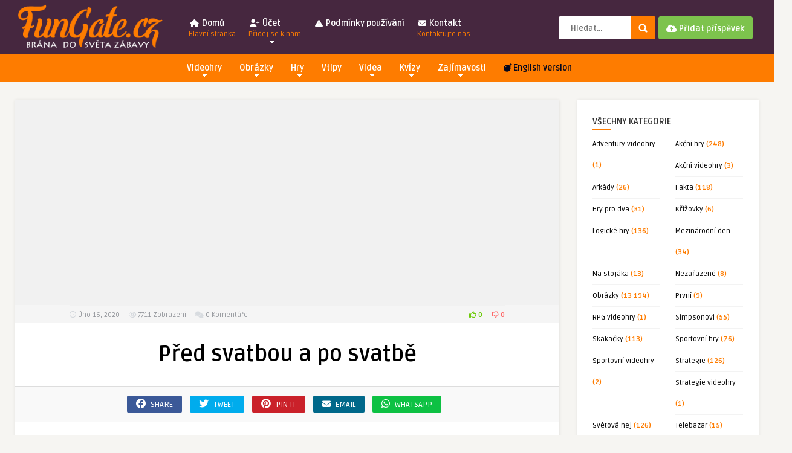

--- FILE ---
content_type: text/html; charset=UTF-8
request_url: https://fungate.cz/pred-svatbou-a-po-svatbe/
body_size: 23014
content:
<!DOCTYPE HTML>
<html lang="cs">
<head>
	<!-- Meta Tags -->
	<meta http-equiv="Content-Type" content="text/html; charset=UTF-8" />
	
	<!-- Title -->
     

    <!-- Mobile Device Meta -->
    <meta name="viewport" content="width=device-width, initial-scale=1">

	<!-- Favicons and rss / pingback -->
    <link rel="alternate" type="application/rss+xml" title="FunGate.cz | Obrázky, Videa, Vtipy, Online hry, Zajímavosti a Kvízy RSS Feed" href="https://fungate.cz/feed/" />
    <link rel="pingback" href="https://fungate.cz/xmlrpc.php" />
    <link rel="shortcut icon" type="image/png" href="https://fungate.cz/wp-content/obrazky/2019/08/icon_me.png"/>  
    <script src="https://kit.fontawesome.com/4c39a60ab4.js" crossorigin="anonymous"></script>


    <!-- Google tag (gtag.js) -->
<script async src="https://www.googletagmanager.com/gtag/js?id=UA-46474806-1"></script>
<script>
  window.dataLayer = window.dataLayer || [];
  function gtag(){dataLayer.push(arguments);}
  gtag('js', new Date());

  gtag('config', 'UA-46474806-1');
</script>

<script src="https://ssp.seznam.cz/static/js/ssp.js"></script>

    <!-- Custom style -->
    <style type="text/css">header, .sticky, .jquerycssmenu ul li ul { background-color: #46273f !important; }.front-overlay-content { background: url(https://fungate.cz/wp-content/themes/pin-wp/images/bg.jpg);}.jquerycssmenu ul li a  { color: #FFFFFF !important;}.menu-categories .jquerycssmenu ul li a  { color: #FFFFFF !important;}.jquerycssmenu ul li span  { color: #fe7c00 !important;}.entry p a  { color: #FFFFFF !important;}.entry p a  { background-color: #fe7c00 !important;}footer .wrap-footer, .social-section { background-color: #46273f !important; }a:hover, .review-box-nr i, .review-box-nr, ul.aut-meta li.name a, div.feed-info i, .article_list li .an-display-author a, .widget_anthemes_categories li, div.tagcloud span, .widget_archive li, .widget_meta li, #mcTagMap .tagindex h4, #sc_mcTagMap .tagindex h4, ul.masonry_list .an-widget-title i, #infscr-loading span, .rb-experience-rating, ul.article_list .an-widget-title i { color: #fe7c00 !important;}.bar-header, .menu-categories .jquerycssmenu ul li ul, #searchform2 .buttonicon, header .stickytop #searchform2 .buttonicon, .featured-articles .article-category, ul.masonry_list .article-category, .entry-btn, .my-paginated-posts span, #newsletter-form input.newsletter-btn, ul.article_list .article-category, #contactform .sendemail, #back-top span, .wp-pagenavi span.current, .wp-pagenavi a:hover, .front-overlay-content #searchform1 .buttonicon, div.fieldset--submit button { background-color: #fe7c00 !important;}.archive-header h3:after, div.entry-excerpt:after, h3.widget-title:after, .rb-resume-block .rb-experience .rb-section-title:after, .rb-resume-block .rb-experience-item .rb-right p:after, .widget h3.title:after, h3.top-title:after  { background: none repeat scroll 0% 0% #fe7c00 !important; }#mcTagMap .tagindex h4, #sc_mcTagMap .tagindex h4 { border-bottom: 5px solid #fe7c00 !important;}.featured-articles .title-box span a, ul.masonry_list .an-widget-title span a, .entry-top span a, div.feed-info strong, ul.article_list .an-widget-title span a, .copyright a  { border-bottom: 1px solid #fe7c00 !important;}.menu-categories .jquerycssmenu ul li ul { border-top: 3px solid #fe7c00 !important;}.featured-articles .article-category i, ul.masonry_list .article-category i, ul.article_list .article-category i   { border-color: #fe7c00 transparent #fe7c00 #fe7c00 !important;}.lrm-nice-checkbox__label input:checked ~ .lrm-nice-checkbox__indicator { background: #fe7c00 !important; border-color: #fe7c00 !important;}.featured-title, .article-comm, .wp-pagenavi a, .wp-pagenavi span, .single-content h3.title, .my-paginated-posts p a, #wp-calendar tbody td#today, .comments h3.comment-reply-title, #commentform #sendemail, form.wpcf7-form input.wpcf7-submit { background-color: #46273f !important; }.single-content h3.title i, .comments h3.comment-reply-title i { border-color: #46273f transparent #46273f #46273f !important;}.arrow-down-related  { border-top: 10px solid #46273f!important; }.thumbs-rating-container .thumbs-rating-up    { color: #6ecb0a !important; }.thumbs-rating-container .thumbs-rating-down    { color: #fe6969 !important; }html body  { background-color: #f6f5f2!important; }</style>

    <!-- Theme output -->
    <meta name='robots' content='index, follow, max-image-preview:large, max-snippet:-1, max-video-preview:-1' />

	<!-- This site is optimized with the Yoast SEO plugin v26.8 - https://yoast.com/product/yoast-seo-wordpress/ -->
	<title>Před svatbou a po svatbě | Obrázky | FunGate.cz</title>
	<meta name="description" content="Před svatbou a po svatbě | FunGate.cz" />
	<link rel="canonical" href="https://fungate.cz/pred-svatbou-a-po-svatbe/" />
	<meta property="og:locale" content="cs_CZ" />
	<meta property="og:type" content="article" />
	<meta property="og:title" content="Před svatbou a po svatbě | Obrázky | FunGate.cz" />
	<meta property="og:description" content="Před svatbou a po svatbě | FunGate.cz" />
	<meta property="og:url" content="https://fungate.cz/pred-svatbou-a-po-svatbe/" />
	<meta property="og:site_name" content="FunGate.cz | Obrázky, Videa, Vtipy, Online hry, Zajímavosti a Kvízy" />
	<meta property="article:publisher" content="https://www.facebook.com/fungatecz/" />
	<meta property="article:published_time" content="2020-02-16T20:17:45+00:00" />
	<meta property="og:image" content="https://fungate.cz/wp-content/obrazky/2019/12/pred-svatbou.png" />
	<meta property="og:image:width" content="600" />
	<meta property="og:image:height" content="511" />
	<meta property="og:image:type" content="image/png" />
	<meta name="author" content="FunGate" />
	<meta name="twitter:card" content="summary_large_image" />
	<meta name="twitter:creator" content="@fungatecz" />
	<meta name="twitter:site" content="@fungatecz" />
	<meta name="twitter:label1" content="Napsal(a)" />
	<meta name="twitter:data1" content="FunGate" />
	<script type="application/ld+json" class="yoast-schema-graph">{"@context":"https://schema.org","@graph":[{"@type":"Article","@id":"https://fungate.cz/pred-svatbou-a-po-svatbe/#article","isPartOf":{"@id":"https://fungate.cz/pred-svatbou-a-po-svatbe/"},"author":{"name":"FunGate","@id":"https://fungate.cz/#/schema/person/1843b48cb82d2107e8f4f6e6caa9781d"},"headline":"Před svatbou a po svatbě","datePublished":"2020-02-16T20:17:45+00:00","mainEntityOfPage":{"@id":"https://fungate.cz/pred-svatbou-a-po-svatbe/"},"wordCount":6,"commentCount":0,"image":{"@id":"https://fungate.cz/pred-svatbou-a-po-svatbe/#primaryimage"},"thumbnailUrl":"https://fungate.cz/wp-content/obrazky/2019/12/pred-svatbou.png","keywords":["Fotka","Fotografování","Muž","Po svatbě","Před svatbou","Selfie","Svatba","Vztah","Žena"],"articleSection":["Obrázky"],"inLanguage":"cs","potentialAction":[{"@type":"CommentAction","name":"Comment","target":["https://fungate.cz/pred-svatbou-a-po-svatbe/#respond"]}]},{"@type":"WebPage","@id":"https://fungate.cz/pred-svatbou-a-po-svatbe/","url":"https://fungate.cz/pred-svatbou-a-po-svatbe/","name":"Před svatbou a po svatbě | Obrázky | FunGate.cz","isPartOf":{"@id":"https://fungate.cz/#website"},"primaryImageOfPage":{"@id":"https://fungate.cz/pred-svatbou-a-po-svatbe/#primaryimage"},"image":{"@id":"https://fungate.cz/pred-svatbou-a-po-svatbe/#primaryimage"},"thumbnailUrl":"https://fungate.cz/wp-content/obrazky/2019/12/pred-svatbou.png","datePublished":"2020-02-16T20:17:45+00:00","author":{"@id":"https://fungate.cz/#/schema/person/1843b48cb82d2107e8f4f6e6caa9781d"},"description":"Před svatbou a po svatbě | FunGate.cz","breadcrumb":{"@id":"https://fungate.cz/pred-svatbou-a-po-svatbe/#breadcrumb"},"inLanguage":"cs","potentialAction":[{"@type":"ReadAction","target":["https://fungate.cz/pred-svatbou-a-po-svatbe/"]}]},{"@type":"ImageObject","inLanguage":"cs","@id":"https://fungate.cz/pred-svatbou-a-po-svatbe/#primaryimage","url":"https://fungate.cz/wp-content/obrazky/2019/12/pred-svatbou.png","contentUrl":"https://fungate.cz/wp-content/obrazky/2019/12/pred-svatbou.png","width":600,"height":511},{"@type":"BreadcrumbList","@id":"https://fungate.cz/pred-svatbou-a-po-svatbe/#breadcrumb","itemListElement":[{"@type":"ListItem","position":1,"name":"Domů","item":"https://fungate.cz/"},{"@type":"ListItem","position":2,"name":"Obrázky","item":"https://fungate.cz/obrazky/"},{"@type":"ListItem","position":3,"name":"Před svatbou a po svatbě"}]},{"@type":"WebSite","@id":"https://fungate.cz/#website","url":"https://fungate.cz/","name":"FunGate.cz | Obrázky, Videa, Vtipy, Online hry, Zajímavosti a Kvízy","description":"","potentialAction":[{"@type":"SearchAction","target":{"@type":"EntryPoint","urlTemplate":"https://fungate.cz/?s={search_term_string}"},"query-input":{"@type":"PropertyValueSpecification","valueRequired":true,"valueName":"search_term_string"}}],"inLanguage":"cs"},{"@type":"Person","@id":"https://fungate.cz/#/schema/person/1843b48cb82d2107e8f4f6e6caa9781d","name":"FunGate","image":{"@type":"ImageObject","inLanguage":"cs","@id":"https://fungate.cz/#/schema/person/image/","url":"https://secure.gravatar.com/avatar/adff062a80f12e0dd7d75a91e1835bcf752ad6ca14fdde9e4b0660c35cb2df9e?s=96&d=wp_user_avatar&r=g","contentUrl":"https://secure.gravatar.com/avatar/adff062a80f12e0dd7d75a91e1835bcf752ad6ca14fdde9e4b0660c35cb2df9e?s=96&d=wp_user_avatar&r=g","caption":"FunGate"}}]}</script>
	<!-- / Yoast SEO plugin. -->


<link rel="amphtml" href="https://fungate.cz/pred-svatbou-a-po-svatbe/amp/" /><meta name="generator" content="AMP for WP 1.1.3"/><link rel='dns-prefetch' href='//ssp.seznam.cz' />
<link rel='dns-prefetch' href='//www.googletagmanager.com' />
<link rel='dns-prefetch' href='//fonts.googleapis.com' />
<link rel='dns-prefetch' href='//pagead2.googlesyndication.com' />
<link rel="alternate" type="application/rss+xml" title="FunGate.cz | Obrázky, Videa, Vtipy, Online hry, Zajímavosti a Kvízy &raquo; RSS zdroj" href="https://fungate.cz/feed/" />
<link rel="alternate" type="application/rss+xml" title="FunGate.cz | Obrázky, Videa, Vtipy, Online hry, Zajímavosti a Kvízy &raquo; RSS komentářů" href="https://fungate.cz/comments/feed/" />
<script type="text/javascript" id="wpp-js" src="https://fungate.cz/wp-content/plugins/wordpress-popular-posts/assets/js/wpp.min.js?ver=7.3.6" data-sampling="0" data-sampling-rate="100" data-api-url="https://fungate.cz/wp-json/wordpress-popular-posts" data-post-id="31700" data-token="b34872bb04" data-lang="0" data-debug="0"></script>
<link rel="alternate" type="application/rss+xml" title="FunGate.cz | Obrázky, Videa, Vtipy, Online hry, Zajímavosti a Kvízy &raquo; RSS komentářů pro Před svatbou a po svatbě" href="https://fungate.cz/pred-svatbou-a-po-svatbe/feed/" />
<link rel="alternate" title="oEmbed (JSON)" type="application/json+oembed" href="https://fungate.cz/wp-json/oembed/1.0/embed?url=https%3A%2F%2Ffungate.cz%2Fpred-svatbou-a-po-svatbe%2F" />
<link rel="alternate" title="oEmbed (XML)" type="text/xml+oembed" href="https://fungate.cz/wp-json/oembed/1.0/embed?url=https%3A%2F%2Ffungate.cz%2Fpred-svatbou-a-po-svatbe%2F&#038;format=xml" />
<style id='wp-img-auto-sizes-contain-inline-css' type='text/css'>
img:is([sizes=auto i],[sizes^="auto," i]){contain-intrinsic-size:3000px 1500px}
/*# sourceURL=wp-img-auto-sizes-contain-inline-css */
</style>
<style id='wp-emoji-styles-inline-css' type='text/css'>

	img.wp-smiley, img.emoji {
		display: inline !important;
		border: none !important;
		box-shadow: none !important;
		height: 1em !important;
		width: 1em !important;
		margin: 0 0.07em !important;
		vertical-align: -0.1em !important;
		background: none !important;
		padding: 0 !important;
	}
/*# sourceURL=wp-emoji-styles-inline-css */
</style>
<style id='wp-block-library-inline-css' type='text/css'>
:root{--wp-block-synced-color:#7a00df;--wp-block-synced-color--rgb:122,0,223;--wp-bound-block-color:var(--wp-block-synced-color);--wp-editor-canvas-background:#ddd;--wp-admin-theme-color:#007cba;--wp-admin-theme-color--rgb:0,124,186;--wp-admin-theme-color-darker-10:#006ba1;--wp-admin-theme-color-darker-10--rgb:0,107,160.5;--wp-admin-theme-color-darker-20:#005a87;--wp-admin-theme-color-darker-20--rgb:0,90,135;--wp-admin-border-width-focus:2px}@media (min-resolution:192dpi){:root{--wp-admin-border-width-focus:1.5px}}.wp-element-button{cursor:pointer}:root .has-very-light-gray-background-color{background-color:#eee}:root .has-very-dark-gray-background-color{background-color:#313131}:root .has-very-light-gray-color{color:#eee}:root .has-very-dark-gray-color{color:#313131}:root .has-vivid-green-cyan-to-vivid-cyan-blue-gradient-background{background:linear-gradient(135deg,#00d084,#0693e3)}:root .has-purple-crush-gradient-background{background:linear-gradient(135deg,#34e2e4,#4721fb 50%,#ab1dfe)}:root .has-hazy-dawn-gradient-background{background:linear-gradient(135deg,#faaca8,#dad0ec)}:root .has-subdued-olive-gradient-background{background:linear-gradient(135deg,#fafae1,#67a671)}:root .has-atomic-cream-gradient-background{background:linear-gradient(135deg,#fdd79a,#004a59)}:root .has-nightshade-gradient-background{background:linear-gradient(135deg,#330968,#31cdcf)}:root .has-midnight-gradient-background{background:linear-gradient(135deg,#020381,#2874fc)}:root{--wp--preset--font-size--normal:16px;--wp--preset--font-size--huge:42px}.has-regular-font-size{font-size:1em}.has-larger-font-size{font-size:2.625em}.has-normal-font-size{font-size:var(--wp--preset--font-size--normal)}.has-huge-font-size{font-size:var(--wp--preset--font-size--huge)}.has-text-align-center{text-align:center}.has-text-align-left{text-align:left}.has-text-align-right{text-align:right}.has-fit-text{white-space:nowrap!important}#end-resizable-editor-section{display:none}.aligncenter{clear:both}.items-justified-left{justify-content:flex-start}.items-justified-center{justify-content:center}.items-justified-right{justify-content:flex-end}.items-justified-space-between{justify-content:space-between}.screen-reader-text{border:0;clip-path:inset(50%);height:1px;margin:-1px;overflow:hidden;padding:0;position:absolute;width:1px;word-wrap:normal!important}.screen-reader-text:focus{background-color:#ddd;clip-path:none;color:#444;display:block;font-size:1em;height:auto;left:5px;line-height:normal;padding:15px 23px 14px;text-decoration:none;top:5px;width:auto;z-index:100000}html :where(.has-border-color){border-style:solid}html :where([style*=border-top-color]){border-top-style:solid}html :where([style*=border-right-color]){border-right-style:solid}html :where([style*=border-bottom-color]){border-bottom-style:solid}html :where([style*=border-left-color]){border-left-style:solid}html :where([style*=border-width]){border-style:solid}html :where([style*=border-top-width]){border-top-style:solid}html :where([style*=border-right-width]){border-right-style:solid}html :where([style*=border-bottom-width]){border-bottom-style:solid}html :where([style*=border-left-width]){border-left-style:solid}html :where(img[class*=wp-image-]){height:auto;max-width:100%}:where(figure){margin:0 0 1em}html :where(.is-position-sticky){--wp-admin--admin-bar--position-offset:var(--wp-admin--admin-bar--height,0px)}@media screen and (max-width:600px){html :where(.is-position-sticky){--wp-admin--admin-bar--position-offset:0px}}

/*# sourceURL=wp-block-library-inline-css */
</style><style id='global-styles-inline-css' type='text/css'>
:root{--wp--preset--aspect-ratio--square: 1;--wp--preset--aspect-ratio--4-3: 4/3;--wp--preset--aspect-ratio--3-4: 3/4;--wp--preset--aspect-ratio--3-2: 3/2;--wp--preset--aspect-ratio--2-3: 2/3;--wp--preset--aspect-ratio--16-9: 16/9;--wp--preset--aspect-ratio--9-16: 9/16;--wp--preset--color--black: #000000;--wp--preset--color--cyan-bluish-gray: #abb8c3;--wp--preset--color--white: #ffffff;--wp--preset--color--pale-pink: #f78da7;--wp--preset--color--vivid-red: #cf2e2e;--wp--preset--color--luminous-vivid-orange: #ff6900;--wp--preset--color--luminous-vivid-amber: #fcb900;--wp--preset--color--light-green-cyan: #7bdcb5;--wp--preset--color--vivid-green-cyan: #00d084;--wp--preset--color--pale-cyan-blue: #8ed1fc;--wp--preset--color--vivid-cyan-blue: #0693e3;--wp--preset--color--vivid-purple: #9b51e0;--wp--preset--gradient--vivid-cyan-blue-to-vivid-purple: linear-gradient(135deg,rgb(6,147,227) 0%,rgb(155,81,224) 100%);--wp--preset--gradient--light-green-cyan-to-vivid-green-cyan: linear-gradient(135deg,rgb(122,220,180) 0%,rgb(0,208,130) 100%);--wp--preset--gradient--luminous-vivid-amber-to-luminous-vivid-orange: linear-gradient(135deg,rgb(252,185,0) 0%,rgb(255,105,0) 100%);--wp--preset--gradient--luminous-vivid-orange-to-vivid-red: linear-gradient(135deg,rgb(255,105,0) 0%,rgb(207,46,46) 100%);--wp--preset--gradient--very-light-gray-to-cyan-bluish-gray: linear-gradient(135deg,rgb(238,238,238) 0%,rgb(169,184,195) 100%);--wp--preset--gradient--cool-to-warm-spectrum: linear-gradient(135deg,rgb(74,234,220) 0%,rgb(151,120,209) 20%,rgb(207,42,186) 40%,rgb(238,44,130) 60%,rgb(251,105,98) 80%,rgb(254,248,76) 100%);--wp--preset--gradient--blush-light-purple: linear-gradient(135deg,rgb(255,206,236) 0%,rgb(152,150,240) 100%);--wp--preset--gradient--blush-bordeaux: linear-gradient(135deg,rgb(254,205,165) 0%,rgb(254,45,45) 50%,rgb(107,0,62) 100%);--wp--preset--gradient--luminous-dusk: linear-gradient(135deg,rgb(255,203,112) 0%,rgb(199,81,192) 50%,rgb(65,88,208) 100%);--wp--preset--gradient--pale-ocean: linear-gradient(135deg,rgb(255,245,203) 0%,rgb(182,227,212) 50%,rgb(51,167,181) 100%);--wp--preset--gradient--electric-grass: linear-gradient(135deg,rgb(202,248,128) 0%,rgb(113,206,126) 100%);--wp--preset--gradient--midnight: linear-gradient(135deg,rgb(2,3,129) 0%,rgb(40,116,252) 100%);--wp--preset--font-size--small: 13px;--wp--preset--font-size--medium: 20px;--wp--preset--font-size--large: 36px;--wp--preset--font-size--x-large: 42px;--wp--preset--spacing--20: 0.44rem;--wp--preset--spacing--30: 0.67rem;--wp--preset--spacing--40: 1rem;--wp--preset--spacing--50: 1.5rem;--wp--preset--spacing--60: 2.25rem;--wp--preset--spacing--70: 3.38rem;--wp--preset--spacing--80: 5.06rem;--wp--preset--shadow--natural: 6px 6px 9px rgba(0, 0, 0, 0.2);--wp--preset--shadow--deep: 12px 12px 50px rgba(0, 0, 0, 0.4);--wp--preset--shadow--sharp: 6px 6px 0px rgba(0, 0, 0, 0.2);--wp--preset--shadow--outlined: 6px 6px 0px -3px rgb(255, 255, 255), 6px 6px rgb(0, 0, 0);--wp--preset--shadow--crisp: 6px 6px 0px rgb(0, 0, 0);}:where(.is-layout-flex){gap: 0.5em;}:where(.is-layout-grid){gap: 0.5em;}body .is-layout-flex{display: flex;}.is-layout-flex{flex-wrap: wrap;align-items: center;}.is-layout-flex > :is(*, div){margin: 0;}body .is-layout-grid{display: grid;}.is-layout-grid > :is(*, div){margin: 0;}:where(.wp-block-columns.is-layout-flex){gap: 2em;}:where(.wp-block-columns.is-layout-grid){gap: 2em;}:where(.wp-block-post-template.is-layout-flex){gap: 1.25em;}:where(.wp-block-post-template.is-layout-grid){gap: 1.25em;}.has-black-color{color: var(--wp--preset--color--black) !important;}.has-cyan-bluish-gray-color{color: var(--wp--preset--color--cyan-bluish-gray) !important;}.has-white-color{color: var(--wp--preset--color--white) !important;}.has-pale-pink-color{color: var(--wp--preset--color--pale-pink) !important;}.has-vivid-red-color{color: var(--wp--preset--color--vivid-red) !important;}.has-luminous-vivid-orange-color{color: var(--wp--preset--color--luminous-vivid-orange) !important;}.has-luminous-vivid-amber-color{color: var(--wp--preset--color--luminous-vivid-amber) !important;}.has-light-green-cyan-color{color: var(--wp--preset--color--light-green-cyan) !important;}.has-vivid-green-cyan-color{color: var(--wp--preset--color--vivid-green-cyan) !important;}.has-pale-cyan-blue-color{color: var(--wp--preset--color--pale-cyan-blue) !important;}.has-vivid-cyan-blue-color{color: var(--wp--preset--color--vivid-cyan-blue) !important;}.has-vivid-purple-color{color: var(--wp--preset--color--vivid-purple) !important;}.has-black-background-color{background-color: var(--wp--preset--color--black) !important;}.has-cyan-bluish-gray-background-color{background-color: var(--wp--preset--color--cyan-bluish-gray) !important;}.has-white-background-color{background-color: var(--wp--preset--color--white) !important;}.has-pale-pink-background-color{background-color: var(--wp--preset--color--pale-pink) !important;}.has-vivid-red-background-color{background-color: var(--wp--preset--color--vivid-red) !important;}.has-luminous-vivid-orange-background-color{background-color: var(--wp--preset--color--luminous-vivid-orange) !important;}.has-luminous-vivid-amber-background-color{background-color: var(--wp--preset--color--luminous-vivid-amber) !important;}.has-light-green-cyan-background-color{background-color: var(--wp--preset--color--light-green-cyan) !important;}.has-vivid-green-cyan-background-color{background-color: var(--wp--preset--color--vivid-green-cyan) !important;}.has-pale-cyan-blue-background-color{background-color: var(--wp--preset--color--pale-cyan-blue) !important;}.has-vivid-cyan-blue-background-color{background-color: var(--wp--preset--color--vivid-cyan-blue) !important;}.has-vivid-purple-background-color{background-color: var(--wp--preset--color--vivid-purple) !important;}.has-black-border-color{border-color: var(--wp--preset--color--black) !important;}.has-cyan-bluish-gray-border-color{border-color: var(--wp--preset--color--cyan-bluish-gray) !important;}.has-white-border-color{border-color: var(--wp--preset--color--white) !important;}.has-pale-pink-border-color{border-color: var(--wp--preset--color--pale-pink) !important;}.has-vivid-red-border-color{border-color: var(--wp--preset--color--vivid-red) !important;}.has-luminous-vivid-orange-border-color{border-color: var(--wp--preset--color--luminous-vivid-orange) !important;}.has-luminous-vivid-amber-border-color{border-color: var(--wp--preset--color--luminous-vivid-amber) !important;}.has-light-green-cyan-border-color{border-color: var(--wp--preset--color--light-green-cyan) !important;}.has-vivid-green-cyan-border-color{border-color: var(--wp--preset--color--vivid-green-cyan) !important;}.has-pale-cyan-blue-border-color{border-color: var(--wp--preset--color--pale-cyan-blue) !important;}.has-vivid-cyan-blue-border-color{border-color: var(--wp--preset--color--vivid-cyan-blue) !important;}.has-vivid-purple-border-color{border-color: var(--wp--preset--color--vivid-purple) !important;}.has-vivid-cyan-blue-to-vivid-purple-gradient-background{background: var(--wp--preset--gradient--vivid-cyan-blue-to-vivid-purple) !important;}.has-light-green-cyan-to-vivid-green-cyan-gradient-background{background: var(--wp--preset--gradient--light-green-cyan-to-vivid-green-cyan) !important;}.has-luminous-vivid-amber-to-luminous-vivid-orange-gradient-background{background: var(--wp--preset--gradient--luminous-vivid-amber-to-luminous-vivid-orange) !important;}.has-luminous-vivid-orange-to-vivid-red-gradient-background{background: var(--wp--preset--gradient--luminous-vivid-orange-to-vivid-red) !important;}.has-very-light-gray-to-cyan-bluish-gray-gradient-background{background: var(--wp--preset--gradient--very-light-gray-to-cyan-bluish-gray) !important;}.has-cool-to-warm-spectrum-gradient-background{background: var(--wp--preset--gradient--cool-to-warm-spectrum) !important;}.has-blush-light-purple-gradient-background{background: var(--wp--preset--gradient--blush-light-purple) !important;}.has-blush-bordeaux-gradient-background{background: var(--wp--preset--gradient--blush-bordeaux) !important;}.has-luminous-dusk-gradient-background{background: var(--wp--preset--gradient--luminous-dusk) !important;}.has-pale-ocean-gradient-background{background: var(--wp--preset--gradient--pale-ocean) !important;}.has-electric-grass-gradient-background{background: var(--wp--preset--gradient--electric-grass) !important;}.has-midnight-gradient-background{background: var(--wp--preset--gradient--midnight) !important;}.has-small-font-size{font-size: var(--wp--preset--font-size--small) !important;}.has-medium-font-size{font-size: var(--wp--preset--font-size--medium) !important;}.has-large-font-size{font-size: var(--wp--preset--font-size--large) !important;}.has-x-large-font-size{font-size: var(--wp--preset--font-size--x-large) !important;}
/*# sourceURL=global-styles-inline-css */
</style>

<style id='classic-theme-styles-inline-css' type='text/css'>
/*! This file is auto-generated */
.wp-block-button__link{color:#fff;background-color:#32373c;border-radius:9999px;box-shadow:none;text-decoration:none;padding:calc(.667em + 2px) calc(1.333em + 2px);font-size:1.125em}.wp-block-file__button{background:#32373c;color:#fff;text-decoration:none}
/*# sourceURL=/wp-includes/css/classic-themes.min.css */
</style>
<link rel='stylesheet' id='thumbs_rating_styles-css' href='https://fungate.cz/wp-content/plugins/thumbs-rating/css/style.css?ver=1.0.0' type='text/css' media='all' />
<link rel='stylesheet' id='hamburger.css-css' href='https://fungate.cz/wp-content/plugins/wp-responsive-menu/assets/css/wpr-hamburger.css?ver=3.2.1' type='text/css' media='all' />
<link rel='stylesheet' id='wprmenu.css-css' href='https://fungate.cz/wp-content/plugins/wp-responsive-menu/assets/css/wprmenu.css?ver=3.2.1' type='text/css' media='all' />
<style id='wprmenu.css-inline-css' type='text/css'>
@media only screen and ( max-width: 768px ) {html body div.wprm-wrapper {overflow: scroll;}#wprmenu_bar {background-image: url();background-size: cover ;background-repeat: repeat;}#wprmenu_bar {background-color: #fe7c00;}html body div#mg-wprm-wrap .wpr_submit .icon.icon-search {color: #ffffff;}#wprmenu_bar .menu_title,#wprmenu_bar .wprmenu_icon_menu,#wprmenu_bar .menu_title a {color: #ffffff;}#wprmenu_bar .menu_title a {font-size: 20px;font-weight: normal;}#mg-wprm-wrap li.menu-item a {font-size: 15px;text-transform: uppercase;font-weight: normal;}#mg-wprm-wrap li.menu-item-has-children ul.sub-menu a {font-size: 15px;text-transform: uppercase;font-weight: normal;}#mg-wprm-wrap li.current-menu-item > a {background: #fe7c00;}#mg-wprm-wrap li.current-menu-item > a,#mg-wprm-wrap li.current-menu-item span.wprmenu_icon{color: #ffffff !important;}#mg-wprm-wrap {background-color: #46273f;}.cbp-spmenu-push-toright,.cbp-spmenu-push-toright .mm-slideout {left: 80% ;}.cbp-spmenu-push-toleft {left: -80% ;}#mg-wprm-wrap.cbp-spmenu-right,#mg-wprm-wrap.cbp-spmenu-left,#mg-wprm-wrap.cbp-spmenu-right.custom,#mg-wprm-wrap.cbp-spmenu-left.custom,.cbp-spmenu-vertical {width: 80%;max-width: 400px;}#mg-wprm-wrap ul#wprmenu_menu_ul li.menu-item a,div#mg-wprm-wrap ul li span.wprmenu_icon {color: #ffffff;}#mg-wprm-wrap ul#wprmenu_menu_ul li.menu-item:valid ~ a{color: #ffffff;}#mg-wprm-wrap ul#wprmenu_menu_ul li.menu-item a:hover {background: #fe7c00;color: #ffffff !important;}div#mg-wprm-wrap ul>li:hover>span.wprmenu_icon {color: #ffffff !important;}.wprmenu_bar .hamburger-inner,.wprmenu_bar .hamburger-inner::before,.wprmenu_bar .hamburger-inner::after {background: #ffffff;}.wprmenu_bar .hamburger:hover .hamburger-inner,.wprmenu_bar .hamburger:hover .hamburger-inner::before,.wprmenu_bar .hamburger:hover .hamburger-inner::after {background: #ffffff;}div.wprmenu_bar div.hamburger{padding-right: 6px !important;}#wprmenu_menu.left {width:80%;left: -80%;right: auto;}#wprmenu_menu.right {width:80%;right: -80%;left: auto;}html body div#wprmenu_bar {height : 42px;}#mg-wprm-wrap.cbp-spmenu-left,#mg-wprm-wrap.cbp-spmenu-right,#mg-widgetmenu-wrap.cbp-spmenu-widget-left,#mg-widgetmenu-wrap.cbp-spmenu-widget-right {top: 42px !important;}.wprmenu_bar .hamburger {float: left;}.wprmenu_bar #custom_menu_icon.hamburger {top: px;left: px;float: left !important;background-color: #cccccc;}.wpr_custom_menu #custom_menu_icon {display: block;}html { padding-top: 42px !important; }#wprmenu_bar,#mg-wprm-wrap { display: block; }div#wpadminbar { position: fixed; }}
/*# sourceURL=wprmenu.css-inline-css */
</style>
<link rel='stylesheet' id='wpr_icons-css' href='https://fungate.cz/wp-content/plugins/wp-responsive-menu/inc/assets/icons/wpr-icons.css?ver=3.2.1' type='text/css' media='all' />
<link rel='stylesheet' id='seznam-ads-style-css' href='https://fungate.cz/wp-content/plugins/seznam-ads/assets/css/public.min.css?ver=2.4' type='text/css' media='all' />
<link rel='stylesheet' id='wordpress-popular-posts-css-css' href='https://fungate.cz/wp-content/plugins/wordpress-popular-posts/assets/css/wpp.css?ver=7.3.6' type='text/css' media='all' />
<link rel='stylesheet' id='ymc-crossword-06ef02d8bf-css' href='https://fungate.cz/wp-content/plugins/ymc-crossword/YmcCrossword/assets/css/crossword.css?ver=2.4.3' type='text/css' media='all' />
<link rel='stylesheet' id='anthemes-wp-style-css' href='https://fungate.cz/wp-content/themes/pin-wp/style.css?ver=5.6' type='text/css' media='all' />
<link rel='stylesheet' id='anthemes-wp-default-css' href='https://fungate.cz/wp-content/themes/pin-wp/css/colors/default.css?ver=5.6' type='text/css' media='all' />
<link rel='stylesheet' id='anthemes-wp-responsive-css' href='https://fungate.cz/wp-content/themes/pin-wp/css/responsive.css?ver=5.6' type='text/css' media='all' />
<link rel='stylesheet' id='fontawesome-css' href='https://fungate.cz/wp-content/themes/pin-wp/css/font-awesome-4.7.0/css/font-awesome.min.css?ver=6.9' type='text/css' media='all' />
<link rel='stylesheet' id='google-font-css' href='//fonts.googleapis.com/css?family=Ruda%3A400%2C700&#038;ver=6.9' type='text/css' media='all' />
<link rel='stylesheet' id='wp-pagenavi-css' href='https://fungate.cz/wp-content/plugins/wp-pagenavi/pagenavi-css.css?ver=2.70' type='text/css' media='all' />
<script type="text/javascript" src="https://fungate.cz/wp-includes/js/jquery/jquery.min.js?ver=3.7.1" id="jquery-core-js"></script>
<script type="text/javascript" src="https://fungate.cz/wp-includes/js/jquery/jquery-migrate.min.js?ver=3.4.1" id="jquery-migrate-js"></script>
<script type="text/javascript" id="thumbs_rating_scripts-js-extra">
/* <![CDATA[ */
var thumbs_rating_ajax = {"ajax_url":"https://fungate.cz/wp-admin/admin-ajax.php","nonce":"14f0b56461"};
//# sourceURL=thumbs_rating_scripts-js-extra
/* ]]> */
</script>
<script type="text/javascript" src="https://fungate.cz/wp-content/plugins/thumbs-rating/js/general.js?ver=4.0.1" id="thumbs_rating_scripts-js"></script>
<script type="text/javascript" src="https://fungate.cz/wp-content/plugins/wp-responsive-menu/assets/js/modernizr.custom.js?ver=3.2.1" id="modernizr-js"></script>
<script type="text/javascript" src="https://fungate.cz/wp-content/plugins/wp-responsive-menu/assets/js/touchSwipe.js?ver=3.2.1" id="touchSwipe-js"></script>
<script type="text/javascript" id="wprmenu.js-js-extra">
/* <![CDATA[ */
var wprmenu = {"zooming":"","from_width":"768","push_width":"400","menu_width":"80","parent_click":"","swipe":"","enable_overlay":"","wprmenuDemoId":""};
//# sourceURL=wprmenu.js-js-extra
/* ]]> */
</script>
<script type="text/javascript" src="https://fungate.cz/wp-content/plugins/wp-responsive-menu/assets/js/wprmenu.js?ver=3.2.1" id="wprmenu.js-js"></script>
<script type="text/javascript" src="https://fungate.cz/wp-content/plugins/seznam-ads/assets/js/seznam-ssp.min.js?ver=2.4" id="seznam-ads-public-js"></script>
<script type="text/javascript" src="https://ssp.seznam.cz/static/js/ssp.js?ver=2.4" id="seznam-ads-sssp-js"></script>

<!-- Google tag (gtag.js) snippet added by Site Kit -->
<!-- Google Analytics snippet added by Site Kit -->
<script type="text/javascript" src="https://www.googletagmanager.com/gtag/js?id=G-KPQ773HWMS" id="google_gtagjs-js" async></script>
<script type="text/javascript" id="google_gtagjs-js-after">
/* <![CDATA[ */
window.dataLayer = window.dataLayer || [];function gtag(){dataLayer.push(arguments);}
gtag("set","linker",{"domains":["fungate.cz"]});
gtag("js", new Date());
gtag("set", "developer_id.dZTNiMT", true);
gtag("config", "G-KPQ773HWMS");
//# sourceURL=google_gtagjs-js-after
/* ]]> */
</script>
<link rel="https://api.w.org/" href="https://fungate.cz/wp-json/" /><link rel="alternate" title="JSON" type="application/json" href="https://fungate.cz/wp-json/wp/v2/posts/31700" /><link rel="EditURI" type="application/rsd+xml" title="RSD" href="https://fungate.cz/xmlrpc.php?rsd" />
<meta name="generator" content="WordPress 6.9" />
<link rel='shortlink' href='https://fungate.cz/?p=31700' />
<meta name="generator" content="Site Kit by Google 1.170.0" /><!-- seznam-ads {"version":"2.4"} -->
<script>function sssp_get_breakpoint(){
        return '700';
        }</script>            <style id="wpp-loading-animation-styles">@-webkit-keyframes bgslide{from{background-position-x:0}to{background-position-x:-200%}}@keyframes bgslide{from{background-position-x:0}to{background-position-x:-200%}}.wpp-widget-block-placeholder,.wpp-shortcode-placeholder{margin:0 auto;width:60px;height:3px;background:#dd3737;background:linear-gradient(90deg,#dd3737 0%,#571313 10%,#dd3737 100%);background-size:200% auto;border-radius:3px;-webkit-animation:bgslide 1s infinite linear;animation:bgslide 1s infinite linear}</style>
            
<!-- Google AdSense meta tags added by Site Kit -->
<meta name="google-adsense-platform-account" content="ca-host-pub-2644536267352236">
<meta name="google-adsense-platform-domain" content="sitekit.withgoogle.com">
<!-- End Google AdSense meta tags added by Site Kit -->

<!-- Google AdSense snippet added by Site Kit -->
<script type="text/javascript" async="async" src="https://pagead2.googlesyndication.com/pagead/js/adsbygoogle.js?client=ca-pub-9291782906893686&amp;host=ca-host-pub-2644536267352236" crossorigin="anonymous"></script>

<!-- End Google AdSense snippet added by Site Kit -->
    <script>
		if(screen.width<769){
        	window.location = "https://fungate.cz/pred-svatbou-a-po-svatbe/amp/";
        }
    	</script>
 

    <script async src="https://fundingchoicesmessages.google.com/i/pub-9291782906893686?ers=1" nonce="_86NXEF-fyHVYSS3W_QUyA"></script><script nonce="_86NXEF-fyHVYSS3W_QUyA">(function() {function signalGooglefcPresent() {if (!window.frames['googlefcPresent']) {if (document.body) {const iframe = document.createElement('iframe'); iframe.style = 'width: 0; height: 0; border: none; z-index: -1000; left: -1000px; top: -1000px;'; iframe.style.display = 'none'; iframe.name = 'googlefcPresent'; document.body.appendChild(iframe);} else {setTimeout(signalGooglefcPresent, 0);}}}signalGooglefcPresent();})();</script>


</head>
<body id="boxed-style" class="wp-singular post-template-default single single-post postid-31700 single-format-standard wp-theme-pin-wp user-registration-page ur-settings-sidebar-show">

<!-- Begin Header -->
<header> 
        <div class="main-header">
            <div class="sticky-on">
                <a href="https://fungate.cz/"><img class="logo" src="https://fungate.cz/wp-content/obrazky/2016/10/fun_logo2.png" alt="FunGate.cz | Obrázky, Videa, Vtipy, Online hry, Zajímavosti a Kvízy" /></a>

                                <!-- Navigation Menu -->
                <nav id="myjquerymenu" class="jquerycssmenu">
                    <ul><li id="menu-item-23119" class="menu-item menu-item-type-custom menu-item-object-custom menu-item-home menu-item-23119"><a href="https://fungate.cz/"><i class="fa fa-home"></i> Domů<span>Hlavní stránka</span></a></li>
<li id="menu-item-23132" class="menu-item menu-item-type-custom menu-item-object-custom menu-item-has-children menu-item-23132"><a href="#"><i class="fa fa-user-plus"></i> Účet<span>Přidej se k nám</span></a>
<ul class="sub-menu">
	<li id="menu-item-23133" class="menu-item menu-item-type-post_type menu-item-object-page menu-item-23133"><a href="https://fungate.cz/registrace/">Registrace</a></li>
	<li id="menu-item-23134" class="menu-item menu-item-type-post_type menu-item-object-page menu-item-23134"><a href="https://fungate.cz/prihlaseni/">Přihlášení</a></li>
</ul>
</li>
<li id="menu-item-12267" class="menu-item menu-item-type-post_type menu-item-object-page menu-item-12267"><a href="https://fungate.cz/podminky-pouzivani/"><i class="fa fa-exclamation-triangle"></i> Podmínky používání<span></span></a></li>
<li id="menu-item-38" class="menu-item menu-item-type-post_type menu-item-object-page menu-item-38"><a href="https://fungate.cz/kontakt/"><i class="fa fa-envelope"></i> Kontakt<span>Kontaktujte nás</span></a></li>
</ul>                </nav><!-- end #myjquerymenu -->
                
                                <!-- Upload Button -->
                <div class="uploadbtn">
                                            <a href="/pridat-prispevek/" class="simplebtn green"><i class="fa fa-cloud-upload"></i> <span>Přidat příspěvek</span></a>                     
                </div>
                
                <!-- search form get_search_form(); -->
                <form id="searchform2" class="header-search" method="get" action="https://fungate.cz/">
    <input placeholder="Hledat..." type="text" name="s" id="s" />
    <input type="submit" value="Search" class="buttonicon" />
</form><div class="clear"></div>            </div>
            <div class="clear"></div>   
        </div><!-- end .main-header -->

                <div class="bar-header">
            <div class="wrap-center">
                                <!-- Navigation Menu Categories -->
                <div class="menu-categories">
                <nav id="myjquerymenu-cat" class="jquerycssmenu">
                    <ul><li id="menu-item-41508" class="menu-item menu-item-type-taxonomy menu-item-object-category menu-item-has-children menu-item-41508"><a href="https://fungate.cz/videohry/">Videohry</a>
<ul class="sub-menu">
	<li id="menu-item-41615" class="menu-item menu-item-type-taxonomy menu-item-object-category menu-item-41615"><a href="https://fungate.cz/videohry/adventury/">Adventury</a></li>
	<li id="menu-item-41513" class="menu-item menu-item-type-taxonomy menu-item-object-category menu-item-41513"><a href="https://fungate.cz/videohry/akcni/">Akční</a></li>
	<li id="menu-item-41616" class="menu-item menu-item-type-taxonomy menu-item-object-category menu-item-41616"><a href="https://fungate.cz/videohry/rpg/">RPG</a></li>
	<li id="menu-item-41621" class="menu-item menu-item-type-taxonomy menu-item-object-category menu-item-41621"><a href="https://fungate.cz/videohry/sportovni/">Sportovní</a></li>
	<li id="menu-item-41509" class="menu-item menu-item-type-taxonomy menu-item-object-category menu-item-41509"><a href="https://fungate.cz/videohry/strategie-videohry/">Strategie</a></li>
</ul>
</li>
<li id="menu-item-185" class="menu-item menu-item-type-taxonomy menu-item-object-category current-post-ancestor current-menu-parent current-post-parent menu-item-has-children menu-item-185"><a href="https://fungate.cz/obrazky/">Obrázky</a>
<ul class="sub-menu">
	<li id="menu-item-12138" class="menu-item menu-item-type-taxonomy menu-item-object-category menu-item-12138"><a href="https://fungate.cz/obrazky/fakta/">Fakta</a></li>
	<li id="menu-item-49328" class="menu-item menu-item-type-taxonomy menu-item-object-category menu-item-49328"><a href="https://fungate.cz/obrazky/mezinarodni-den/">Mezinárodní den</a></li>
	<li id="menu-item-1501" class="menu-item menu-item-type-taxonomy menu-item-object-category menu-item-1501"><a href="https://fungate.cz/obrazky/simpsonovi/">Simpsonovi</a></li>
	<li id="menu-item-1256" class="menu-item menu-item-type-taxonomy menu-item-object-category menu-item-1256"><a href="https://fungate.cz/obrazky/testy-hadanky/">Testy, hádanky</a></li>
	<li id="menu-item-12137" class="menu-item menu-item-type-taxonomy menu-item-object-category menu-item-12137"><a href="https://fungate.cz/obrazky/thajsko-divna-to-zeme/">Thajsko &#8211; divná to země</a></li>
</ul>
</li>
<li id="menu-item-25" class="menu-item menu-item-type-taxonomy menu-item-object-category menu-item-has-children menu-item-25"><a href="https://fungate.cz/hry/">Hry</a>
<ul class="sub-menu">
	<li id="menu-item-321" class="menu-item menu-item-type-taxonomy menu-item-object-category menu-item-321"><a href="https://fungate.cz/hry/akcni-hry/">Akční</a></li>
	<li id="menu-item-50815" class="menu-item menu-item-type-taxonomy menu-item-object-category menu-item-50815"><a href="https://fungate.cz/hry/arkady/">Arkády</a></li>
	<li id="menu-item-148" class="menu-item menu-item-type-taxonomy menu-item-object-category menu-item-148"><a href="https://fungate.cz/hry/logicke-hry/">Logické</a></li>
	<li id="menu-item-322" class="menu-item menu-item-type-taxonomy menu-item-object-category menu-item-322"><a href="https://fungate.cz/hry/hry-pro-dva/">Pro dva</a></li>
	<li id="menu-item-323" class="menu-item menu-item-type-taxonomy menu-item-object-category menu-item-323"><a href="https://fungate.cz/hry/skakacky/">Skákačky</a></li>
	<li id="menu-item-324" class="menu-item menu-item-type-taxonomy menu-item-object-category menu-item-324"><a href="https://fungate.cz/hry/sportovni-hry/">Sportovní</a></li>
	<li id="menu-item-149" class="menu-item menu-item-type-taxonomy menu-item-object-category menu-item-149"><a href="https://fungate.cz/hry/strategie/">Strategie</a></li>
	<li id="menu-item-325" class="menu-item menu-item-type-taxonomy menu-item-object-category menu-item-325"><a href="https://fungate.cz/hry/zavodni-hry/">Závodní</a></li>
</ul>
</li>
<li id="menu-item-38212" class="menu-item menu-item-type-taxonomy menu-item-object-category menu-item-38212"><a href="https://fungate.cz/vtipy/">Vtipy</a></li>
<li id="menu-item-8" class="menu-item menu-item-type-taxonomy menu-item-object-category menu-item-has-children menu-item-8"><a href="https://fungate.cz/videa/">Videa</a>
<ul class="sub-menu">
	<li id="menu-item-41715" class="menu-item menu-item-type-taxonomy menu-item-object-category menu-item-41715"><a href="https://fungate.cz/videa/na-stojaka/">Na stojáka</a></li>
	<li id="menu-item-41716" class="menu-item menu-item-type-taxonomy menu-item-object-category menu-item-41716"><a href="https://fungate.cz/videa/telebazar/">Telebazar</a></li>
	<li id="menu-item-48666" class="menu-item menu-item-type-taxonomy menu-item-object-category menu-item-48666"><a href="https://fungate.cz/videa/videa-z-internetu/">Videa z internetu</a></li>
	<li id="menu-item-45047" class="menu-item menu-item-type-taxonomy menu-item-object-category menu-item-45047"><a href="https://fungate.cz/videa/vtipne-reklamy/">Vtipné reklamy</a></li>
</ul>
</li>
<li id="menu-item-18798" class="menu-item menu-item-type-taxonomy menu-item-object-category menu-item-has-children menu-item-18798"><a href="https://fungate.cz/kvizy/">Kvízy</a>
<ul class="sub-menu">
	<li id="menu-item-51533" class="menu-item menu-item-type-taxonomy menu-item-object-category menu-item-51533"><a href="https://fungate.cz/kvizy/krizovky/">Křížovky</a></li>
</ul>
</li>
<li id="menu-item-326" class="menu-item menu-item-type-taxonomy menu-item-object-category menu-item-has-children menu-item-326"><a href="https://fungate.cz/zajimavosti/">Zajímavosti</a>
<ul class="sub-menu">
	<li id="menu-item-46549" class="menu-item menu-item-type-taxonomy menu-item-object-category menu-item-46549"><a href="https://fungate.cz/zajimavosti/svetova-nej/">Světová nej</a></li>
	<li id="menu-item-48860" class="menu-item menu-item-type-taxonomy menu-item-object-category menu-item-48860"><a href="https://fungate.cz/zajimavosti/prvni/">První</a></li>
</ul>
</li>
<li id="menu-item-40313" class="menu-item menu-item-type-custom menu-item-object-custom menu-item-40313"><a href="https://fungate.org/"><p style="color:#03071e"><i class="fa fa-bomb"></i>English version</p></a></li>
</ul>                </nav></div><!-- end .menu-categories -->
                            </div>
        </div>
                
      
       </header><!-- end #header -->


      

 
<!-- Begin Content -->
<div class="wrap-fullwidth">

    <div class="single-content">
        <!-- ads -->
                <div class="single-box">
            <div class="single-money">
            <script async src="//pagead2.googlesyndication.com/pagead/js/adsbygoogle.js"></script>
<!-- responsivni -->
<ins class="adsbygoogle"
     style="display:block"
     data-ad-client="ca-pub-9291782906893686"
     data-ad-slot="7731403456"
     data-ad-format="auto"></ins>
<script>
(adsbygoogle = window.adsbygoogle || []).push({});
</script>            </div>
        </div><div class="clear"></div>
                <div class="meta-wrap">
            <div class="single-meta">
                <div class="an-display-time updated"><i class="fa fa-clock-o"></i> Úno 16, 2020</div>
                <div class="an-display-view"><i class="fa fa-eye"></i> 7711 <span>Zobrazení</span></div>      
                <div class="an-display-comm"><i class="fa fa-comments"></i> <a href="https://fungate.cz/pred-svatbou-a-po-svatbe/#respond">0 Komentáře</a></div>       
                    <div class="single-data">
                            <div  class="thumbs-rating-container" id="thumbs-rating-0" data-content-id="0"><span class="thumbs-rating-up" onclick="thumbs_rating_vote(0, 1);"><i class="fa fa-thumbs-o-up"></i> 0</span> <span class="thumbs-rating-down" onclick="thumbs_rating_vote(0, 2);"><i class="fa fa-thumbs-o-down"></i> 0</span><span class="thumbs-rating-already-voted" data-text="Již jsi hlasoval(a)!"></span></div>                    </div><!-- end .home-data -->                        
                    <div class="clear"></div> 
            </div><!-- end .single-meta -->
        </div><!-- Meta ( time and comments ) --> 
        <div class="clear"></div>
        <!-- end .single-box -->



        <div class="entry-top">
        <h1 class="article-title entry-title">Před svatbou a po svatbě</h1> 
      
    </div><div class="clear"></div>
               
                                                                 
        <article>
                                    <div class="post post-31700 type-post status-publish format-standard has-post-thumbnail hentry category-obrazky tag-fotka tag-fotografovani tag-muz tag-po-svatbe tag-pred-svatbou tag-selfie tag-svatba tag-vztah tag-zena" id="post-31700">

            <div class="media-single-content">
            
                             

                
                
                
                
                                                    
                                    
                                        
                <div class="clear"></div>
                <div id="single-share">
                                        <a class="fbbutton" target="_blank" href="https://www.facebook.com/sharer/sharer.php?u=https://fungate.cz/pred-svatbou-a-po-svatbe/&amp;=Před svatbou a po svatbě" onClick="javascript:window.open(this.href, '', 'menubar=no,toolbar=no,resizable=yes,scrollbars=yes,height=400,width=700');return false;"><i class="fa fa-facebook-official"></i> <span>Share</span></a>
                                        <a class="twbutton" target="_blank" href="https://twitter.com/intent/tweet?text=Check%20out%20this%20article:%20Před svatbou a po svatbě%20-%20https://fungate.cz/pred-svatbou-a-po-svatbe/" onClick="javascript:window.open(this.href, '', 'menubar=no,toolbar=no,resizable=yes,scrollbars=yes,height=400,width=700');return false;"><i class="fa fa-twitter"></i> <span>Tweet</span></a>
                                                            <a class="pinbutton" target="_blank" href="https://pinterest.com/pin/create/button/?url=https://fungate.cz/pred-svatbou-a-po-svatbe/&amp;media=https://fungate.cz/wp-content/obrazky/2019/12/pred-svatbou.png&amp;description=Před svatbou a po svatbě" onClick="javascript:window.open(this.href, '', 'menubar=no,toolbar=no,resizable=yes,scrollbars=yes,height=400,width=700');return false;"><i class="fa fa-pinterest"></i> <span>Pin it</span></a>
                                        <a class="emailbutton" target="_blank" href="mailto:?subject=Před svatbou a po svatbě&amp;body=https://fungate.cz/pred-svatbou-a-po-svatbe/ " onClick="javascript:window.open(this.href, '', 'menubar=no,toolbar=no,resizable=yes,scrollbars=yes,height=400,width=700');return false;"><i class="fa fa-envelope"></i> <span>Email</span></a>
                    <a class="whatsappbutton" target="_blank" href="https://api.whatsapp.com/send?text=https://fungate.cz/pred-svatbou-a-po-svatbe/" data-action="share/whatsapp/share" onClick="javascript:window.open(this.href, '', 'menubar=no,toolbar=no,resizable=yes,scrollbars=yes,height=400,width=700');return false;"><i class="fa fa-whatsapp" aria-hidden="true"></i> <span>WhatsApp</span></a>
                </div><!-- end #single-share -->
            </div><!-- end .media-single-content -->
                                            <div class="entry">
                        <!-- excerpt -->
                         
                        <!-- advertisement -->
                       
                      
                       
                        <!-- entry content -->
                    <p><img fetchpriority="high" decoding="async" src="https://fungate.cz/wp-content/obrazky/2019/12/pred-svatbou.png" alt="Před svatbou a po svatbě" width="600" height="511" class="aligncenter size-full wp-image-31347" srcset="https://fungate.cz/wp-content/obrazky/2019/12/pred-svatbou.png 600w, https://fungate.cz/wp-content/obrazky/2019/12/pred-svatbou-300x256.png 300w" sizes="(max-width: 600px) 100vw, 600px" /></p>
<div id="sssp-content-end"></div>
     
                                                                           
                        
                               <div id="single-share">
                                        <a class="fbbutton" target="_blank" href="https://www.facebook.com/sharer/sharer.php?u=https://fungate.cz/pred-svatbou-a-po-svatbe/&amp;=Před svatbou a po svatbě" onClick="javascript:window.open(this.href, '', 'menubar=no,toolbar=no,resizable=yes,scrollbars=yes,height=400,width=700');return false;"><i class="fa fa-facebook-official"></i> <span>Share</span></a>
                                        <a class="twbutton" target="_blank" href="https://twitter.com/home?status=Check%20out%20this%20article:%20Před svatbou a po svatbě%20-%20https://fungate.cz/pred-svatbou-a-po-svatbe/" onClick="javascript:window.open(this.href, '', 'menubar=no,toolbar=no,resizable=yes,scrollbars=yes,height=400,width=700');return false;"><i class="fa fa-twitter"></i> <span>Tweet</span></a>
                                                            <a class="pinbutton" target="_blank" href="https://pinterest.com/pin/create/button/?url=https://fungate.cz/pred-svatbou-a-po-svatbe/&amp;media=https://fungate.cz/wp-content/obrazky/2019/12/pred-svatbou.png&amp;description=Před svatbou a po svatbě" onClick="javascript:window.open(this.href, '', 'menubar=no,toolbar=no,resizable=yes,scrollbars=yes,height=400,width=700');return false;"><i class="fa fa-pinterest"></i> <span>Pin it</span></a>
                                        <a class="emailbutton" target="_blank" href="mailto:?subject=Před svatbou a po svatbě&amp;body=https://fungate.cz/pred-svatbou-a-po-svatbe/ " onClick="javascript:window.open(this.href, '', 'menubar=no,toolbar=no,resizable=yes,scrollbars=yes,height=400,width=700');return false;"><i class="fa fa-envelope"></i> <span>Email</span></a>
                    <a class="whatsappbutton" target="_blank" href="https://api.whatsapp.com/send?text=https://fungate.cz/pred-svatbou-a-po-svatbe/" data-action="share/whatsapp/share" onClick="javascript:window.open(this.href, '', 'menubar=no,toolbar=no,resizable=yes,scrollbars=yes,height=400,width=700');return false;"><i class="fa fa-whatsapp" aria-hidden="true"></i> <span>WhatsApp</span></a>
                </div><!-- end #single-share -->
                        
                        <div class="clear"></div>

                                           <div class="single-728">
            <div class="img728">
            <script async src="//pagead2.googlesyndication.com/pagead/js/adsbygoogle.js"></script>
<!-- responsivni -->
<ins class="adsbygoogle"
     style="display:block"
     data-ad-client="ca-pub-9291782906893686"
     data-ad-slot="7731403456"
     data-ad-format="auto"></ins>
<script>
(adsbygoogle = window.adsbygoogle || []).push({});
</script>            </div>
        </div>
        
                                                  
                       
                                                   <!-- tags -->
                                                    <div class="ct-size"><div class="entry-btn">Tagy:</div> <a href="https://fungate.cz/tag/fotka/" rel="tag">Fotka</a> &middot; <a href="https://fungate.cz/tag/fotografovani/" rel="tag">Fotografování</a> &middot; <a href="https://fungate.cz/tag/muz/" rel="tag">Muž</a> &middot; <a href="https://fungate.cz/tag/po-svatbe/" rel="tag">Po svatbě</a> &middot; <a href="https://fungate.cz/tag/pred-svatbou/" rel="tag">Před svatbou</a> &middot; <a href="https://fungate.cz/tag/selfie/" rel="tag">Selfie</a> &middot; <a href="https://fungate.cz/tag/svatba/" rel="tag">Svatba</a> &middot; <a href="https://fungate.cz/tag/vztah/" rel="tag">Vztah</a> &middot; <a href="https://fungate.cz/tag/zena/" rel="tag">Žena</a></div><div class="clear"></div>
                        
                        <!-- categories -->
                                                    <div class="ct-size"><div class="entry-btn">Kategorie:</div> <a href="https://fungate.cz/obrazky/" rel="category tag">Obrázky</a></div><div class="clear"></div>
                        
                        <div class="clear"></div>                        
                    </div><!-- end .entry -->
                    <div class="clear"></div> 
            </div><!-- end #post -->
                    </article><!-- end article -->
                   

        <br><br>


        <!-- author -->
        

        <!-- Recent and related Articles -->
        <div class="related-box">
            <!-- Recent -->
            <div class="one_half">
            <h3 class="title">Nedávné příspěvky</h3><div class="arrow-down-related"></div><div class="clear"></div>
            <ul class="article_list">
                        
              <li>
                                  <div class="article-comm"><a href="https://fungate.cz/pripoj-se-i-ty-k-teto-vyzve-pratele-kdo-se-prida/#respond" class="comments-link" ><i class="fa fa-comments"></i> 0</a></div>
                  <a href="https://fungate.cz/pripoj-se-i-ty-k-teto-vyzve-pratele-kdo-se-prida/"> <img width="55" height="55" src="https://fungate.cz/wp-content/obrazky/2025/12/pripoj-se-55x55.webp" class="attachment-thumbnail-widget-small size-thumbnail-widget-small wp-post-image" alt="" decoding="async" loading="lazy" srcset="https://fungate.cz/wp-content/obrazky/2025/12/pripoj-se-55x55.webp 55w, https://fungate.cz/wp-content/obrazky/2025/12/pripoj-se-150x150.webp 150w, https://fungate.cz/wp-content/obrazky/2025/12/pripoj-se-180x180.webp 180w" sizes="auto, (max-width: 55px) 100vw, 55px" /> </a>
                                  <div class="an-widget-title"  style="margin-left:70px;" >
                    <h4 class="article-title"><a href="https://fungate.cz/pripoj-se-i-ty-k-teto-vyzve-pratele-kdo-se-prida/">Připoj se i ty k této výzvě &#8211; přátelé kdo se přidá?</a></h4>
                                          
                    <span>                                                      
                            <div class="ct-size">Tagy: <a href="https://fungate.cz/tag/bez-alkoholu/" rel="tag">Bez alkoholu</a> &middot; <a href="https://fungate.cz/tag/den/" rel="tag">Den</a> &middot; <a href="https://fungate.cz/tag/dokazat/" rel="tag">Dokázat</a> &middot; <a href="https://fungate.cz/tag/pratele/" rel="tag">Přátelé</a> &middot; <a href="https://fungate.cz/tag/pridat/" rel="tag">Přidat</a> &middot; <a href="https://fungate.cz/tag/pripojit/" rel="tag">Připojit</a> &middot; <a href="https://fungate.cz/tag/spolecne/" rel="tag">Společné</a> &middot; <a href="https://fungate.cz/tag/unor/" rel="tag">Únor</a> &middot; <a href="https://fungate.cz/tag/vyzva/" rel="tag">Výzva</a></div><div class="clear"></div>
                        </span>         
                  </div>
              </li>

            
              <li>
                                  <div class="article-comm"><a href="https://fungate.cz/kdyz-se-tvuj-panicek-vrati-z-nocni/#respond" class="comments-link" ><i class="fa fa-comments"></i> 0</a></div>
                  <a href="https://fungate.cz/kdyz-se-tvuj-panicek-vrati-z-nocni/"> <img width="55" height="55" src="https://fungate.cz/wp-content/obrazky/2025/11/kdyz-se-tvuj-panicek-55x55.webp" class="attachment-thumbnail-widget-small size-thumbnail-widget-small wp-post-image" alt="" decoding="async" loading="lazy" srcset="https://fungate.cz/wp-content/obrazky/2025/11/kdyz-se-tvuj-panicek-55x55.webp 55w, https://fungate.cz/wp-content/obrazky/2025/11/kdyz-se-tvuj-panicek-150x150.webp 150w, https://fungate.cz/wp-content/obrazky/2025/11/kdyz-se-tvuj-panicek-180x180.webp 180w" sizes="auto, (max-width: 55px) 100vw, 55px" /> </a>
                                  <div class="an-widget-title"  style="margin-left:70px;" >
                    <h4 class="article-title"><a href="https://fungate.cz/kdyz-se-tvuj-panicek-vrati-z-nocni/">Když se tvůj páníček vrátí z noční</a></h4>
                                          
                    <span>                                                      
                            <div class="ct-size">Tagy: <a href="https://fungate.cz/tag/do-postele/" rel="tag">Do postele</a> &middot; <a href="https://fungate.cz/tag/milovat/" rel="tag">Milovat</a> &middot; <a href="https://fungate.cz/tag/nocni/" rel="tag">Noční</a> &middot; <a href="https://fungate.cz/tag/panicek/" rel="tag">Páníček</a> &middot; <a href="https://fungate.cz/tag/postel/" rel="tag">Postel</a> &middot; <a href="https://fungate.cz/tag/rano/" rel="tag">Ráno</a> &middot; <a href="https://fungate.cz/tag/tolik/" rel="tag">Tolik</a> &middot; <a href="https://fungate.cz/tag/vratit/" rel="tag">Vrátit</a> &middot; <a href="https://fungate.cz/tag/zpatky/" rel="tag">Zpátky</a></div><div class="clear"></div>
                        </span>         
                  </div>
              </li>

            
              <li>
                                  <div class="article-comm"><a href="https://fungate.cz/konecne-vim-kde-letos/#respond" class="comments-link" ><i class="fa fa-comments"></i> 0</a></div>
                  <a href="https://fungate.cz/konecne-vim-kde-letos/"> <img width="55" height="55" src="https://fungate.cz/wp-content/obrazky/2025/12/konecne-55x55.webp" class="attachment-thumbnail-widget-small size-thumbnail-widget-small wp-post-image" alt="" decoding="async" loading="lazy" srcset="https://fungate.cz/wp-content/obrazky/2025/12/konecne-55x55.webp 55w, https://fungate.cz/wp-content/obrazky/2025/12/konecne-150x150.webp 150w, https://fungate.cz/wp-content/obrazky/2025/12/konecne-180x180.webp 180w" sizes="auto, (max-width: 55px) 100vw, 55px" /> </a>
                                  <div class="an-widget-title"  style="margin-left:70px;" >
                    <h4 class="article-title"><a href="https://fungate.cz/konecne-vim-kde-letos/">Konečně vím, kde letos</a></h4>
                                          
                    <span>                                                      
                            <div class="ct-size">Tagy: <a href="https://fungate.cz/tag/cedule/" rel="tag">Cedule</a> &middot; <a href="https://fungate.cz/tag/dovolena/" rel="tag">Dovolená</a> &middot; <a href="https://fungate.cz/tag/konecne/" rel="tag">Konečně</a> &middot; <a href="https://fungate.cz/tag/letos/" rel="tag">Letos</a> &middot; <a href="https://fungate.cz/tag/nigde/" rel="tag">Nigde</a> &middot; <a href="https://fungate.cz/tag/nikde/" rel="tag">Nikde</a> &middot; <a href="https://fungate.cz/tag/stravit/" rel="tag">Strávit</a> &middot; <a href="https://fungate.cz/tag/vim/" rel="tag">Vím</a></div><div class="clear"></div>
                        </span>         
                  </div>
              </li>

            
              <li>
                                  <div class="article-comm"><a href="https://fungate.cz/bud-vdecny-za-to-co-jsi-dnes-vecer-snedl/#respond" class="comments-link" ><i class="fa fa-comments"></i> 0</a></div>
                  <a href="https://fungate.cz/bud-vdecny-za-to-co-jsi-dnes-vecer-snedl/"> <img width="55" height="55" src="https://fungate.cz/wp-content/obrazky/2025/11/bud-vdecny-55x55.webp" class="attachment-thumbnail-widget-small size-thumbnail-widget-small wp-post-image" alt="" decoding="async" loading="lazy" srcset="https://fungate.cz/wp-content/obrazky/2025/11/bud-vdecny-55x55.webp 55w, https://fungate.cz/wp-content/obrazky/2025/11/bud-vdecny-150x150.webp 150w, https://fungate.cz/wp-content/obrazky/2025/11/bud-vdecny-180x180.webp 180w" sizes="auto, (max-width: 55px) 100vw, 55px" /> </a>
                                  <div class="an-widget-title"  style="margin-left:70px;" >
                    <h4 class="article-title"><a href="https://fungate.cz/bud-vdecny-za-to-co-jsi-dnes-vecer-snedl/">Buď vděčný za to, co jsi dnes večer snědl</a></h4>
                                          
                    <span>                                                      
                            <div class="ct-size">Tagy: <a href="https://fungate.cz/tag/dnes/" rel="tag">Dnes</a> &middot; <a href="https://fungate.cz/tag/jist/" rel="tag">Jíst</a> &middot; <a href="https://fungate.cz/tag/lide/" rel="tag">Lidé</a> &middot; <a href="https://fungate.cz/tag/nekteri/" rel="tag">Někteří</a> &middot; <a href="https://fungate.cz/tag/polstare/" rel="tag">Polštáře</a> &middot; <a href="https://fungate.cz/tag/snedl/" rel="tag">Snědl</a> &middot; <a href="https://fungate.cz/tag/vdecna/" rel="tag">Vděčná</a> &middot; <a href="https://fungate.cz/tag/vecere/" rel="tag">Večeře</a></div><div class="clear"></div>
                        </span>         
                  </div>
              </li>

                        </ul>
            </div><!-- end .one_half Recent -->

            <!-- Related -->
            <div class="one_half_last">
            <h3 class="title">Podobné příspěvky</h3><div class="arrow-down-related"></div><div class="clear"></div>
            <ul class="article_list">

                              

              <li>
                                  <div class="article-comm"><a href="https://fungate.cz/pripoj-se-i-ty-k-teto-vyzve-pratele-kdo-se-prida/#respond" class="comments-link" ><i class="fa fa-comments"></i> 0</a></div>
                  <a href="https://fungate.cz/pripoj-se-i-ty-k-teto-vyzve-pratele-kdo-se-prida/"> <img width="55" height="55" src="https://fungate.cz/wp-content/obrazky/2025/12/pripoj-se-55x55.webp" class="attachment-thumbnail-widget-small size-thumbnail-widget-small wp-post-image" alt="" decoding="async" loading="lazy" srcset="https://fungate.cz/wp-content/obrazky/2025/12/pripoj-se-55x55.webp 55w, https://fungate.cz/wp-content/obrazky/2025/12/pripoj-se-150x150.webp 150w, https://fungate.cz/wp-content/obrazky/2025/12/pripoj-se-180x180.webp 180w" sizes="auto, (max-width: 55px) 100vw, 55px" /> </a>
                                  <div class="an-widget-title"  style="margin-left:70px;" >
                    <h4 class="article-title"><a href="https://fungate.cz/pripoj-se-i-ty-k-teto-vyzve-pratele-kdo-se-prida/">Připoj se i ty k této výzvě &#8211; přátelé kdo se přidá?</a></h4>
                                          
                    <span>                                                      
                            <div class="ct-size">Tagy: <a href="https://fungate.cz/tag/bez-alkoholu/" rel="tag">Bez alkoholu</a> &middot; <a href="https://fungate.cz/tag/den/" rel="tag">Den</a> &middot; <a href="https://fungate.cz/tag/dokazat/" rel="tag">Dokázat</a> &middot; <a href="https://fungate.cz/tag/pratele/" rel="tag">Přátelé</a> &middot; <a href="https://fungate.cz/tag/pridat/" rel="tag">Přidat</a> &middot; <a href="https://fungate.cz/tag/pripojit/" rel="tag">Připojit</a> &middot; <a href="https://fungate.cz/tag/spolecne/" rel="tag">Společné</a> &middot; <a href="https://fungate.cz/tag/unor/" rel="tag">Únor</a> &middot; <a href="https://fungate.cz/tag/vyzva/" rel="tag">Výzva</a></div><div class="clear"></div>    
                        </span>
                  </div>
              </li>
                              
                              

              <li>
                                  <div class="article-comm"><a href="https://fungate.cz/kdyz-se-tvuj-panicek-vrati-z-nocni/#respond" class="comments-link" ><i class="fa fa-comments"></i> 0</a></div>
                  <a href="https://fungate.cz/kdyz-se-tvuj-panicek-vrati-z-nocni/"> <img width="55" height="55" src="https://fungate.cz/wp-content/obrazky/2025/11/kdyz-se-tvuj-panicek-55x55.webp" class="attachment-thumbnail-widget-small size-thumbnail-widget-small wp-post-image" alt="" decoding="async" loading="lazy" srcset="https://fungate.cz/wp-content/obrazky/2025/11/kdyz-se-tvuj-panicek-55x55.webp 55w, https://fungate.cz/wp-content/obrazky/2025/11/kdyz-se-tvuj-panicek-150x150.webp 150w, https://fungate.cz/wp-content/obrazky/2025/11/kdyz-se-tvuj-panicek-180x180.webp 180w" sizes="auto, (max-width: 55px) 100vw, 55px" /> </a>
                                  <div class="an-widget-title"  style="margin-left:70px;" >
                    <h4 class="article-title"><a href="https://fungate.cz/kdyz-se-tvuj-panicek-vrati-z-nocni/">Když se tvůj páníček vrátí z noční</a></h4>
                                          
                    <span>                                                      
                            <div class="ct-size">Tagy: <a href="https://fungate.cz/tag/do-postele/" rel="tag">Do postele</a> &middot; <a href="https://fungate.cz/tag/milovat/" rel="tag">Milovat</a> &middot; <a href="https://fungate.cz/tag/nocni/" rel="tag">Noční</a> &middot; <a href="https://fungate.cz/tag/panicek/" rel="tag">Páníček</a> &middot; <a href="https://fungate.cz/tag/postel/" rel="tag">Postel</a> &middot; <a href="https://fungate.cz/tag/rano/" rel="tag">Ráno</a> &middot; <a href="https://fungate.cz/tag/tolik/" rel="tag">Tolik</a> &middot; <a href="https://fungate.cz/tag/vratit/" rel="tag">Vrátit</a> &middot; <a href="https://fungate.cz/tag/zpatky/" rel="tag">Zpátky</a></div><div class="clear"></div>    
                        </span>
                  </div>
              </li>
                              
                              

              <li>
                                  <div class="article-comm"><a href="https://fungate.cz/konecne-vim-kde-letos/#respond" class="comments-link" ><i class="fa fa-comments"></i> 0</a></div>
                  <a href="https://fungate.cz/konecne-vim-kde-letos/"> <img width="55" height="55" src="https://fungate.cz/wp-content/obrazky/2025/12/konecne-55x55.webp" class="attachment-thumbnail-widget-small size-thumbnail-widget-small wp-post-image" alt="" decoding="async" loading="lazy" srcset="https://fungate.cz/wp-content/obrazky/2025/12/konecne-55x55.webp 55w, https://fungate.cz/wp-content/obrazky/2025/12/konecne-150x150.webp 150w, https://fungate.cz/wp-content/obrazky/2025/12/konecne-180x180.webp 180w" sizes="auto, (max-width: 55px) 100vw, 55px" /> </a>
                                  <div class="an-widget-title"  style="margin-left:70px;" >
                    <h4 class="article-title"><a href="https://fungate.cz/konecne-vim-kde-letos/">Konečně vím, kde letos</a></h4>
                                          
                    <span>                                                      
                            <div class="ct-size">Tagy: <a href="https://fungate.cz/tag/cedule/" rel="tag">Cedule</a> &middot; <a href="https://fungate.cz/tag/dovolena/" rel="tag">Dovolená</a> &middot; <a href="https://fungate.cz/tag/konecne/" rel="tag">Konečně</a> &middot; <a href="https://fungate.cz/tag/letos/" rel="tag">Letos</a> &middot; <a href="https://fungate.cz/tag/nigde/" rel="tag">Nigde</a> &middot; <a href="https://fungate.cz/tag/nikde/" rel="tag">Nikde</a> &middot; <a href="https://fungate.cz/tag/stravit/" rel="tag">Strávit</a> &middot; <a href="https://fungate.cz/tag/vim/" rel="tag">Vím</a></div><div class="clear"></div>    
                        </span>
                  </div>
              </li>
                              
                              

              <li>
                                  <div class="article-comm"><a href="https://fungate.cz/bud-vdecny-za-to-co-jsi-dnes-vecer-snedl/#respond" class="comments-link" ><i class="fa fa-comments"></i> 0</a></div>
                  <a href="https://fungate.cz/bud-vdecny-za-to-co-jsi-dnes-vecer-snedl/"> <img width="55" height="55" src="https://fungate.cz/wp-content/obrazky/2025/11/bud-vdecny-55x55.webp" class="attachment-thumbnail-widget-small size-thumbnail-widget-small wp-post-image" alt="" decoding="async" loading="lazy" srcset="https://fungate.cz/wp-content/obrazky/2025/11/bud-vdecny-55x55.webp 55w, https://fungate.cz/wp-content/obrazky/2025/11/bud-vdecny-150x150.webp 150w, https://fungate.cz/wp-content/obrazky/2025/11/bud-vdecny-180x180.webp 180w" sizes="auto, (max-width: 55px) 100vw, 55px" /> </a>
                                  <div class="an-widget-title"  style="margin-left:70px;" >
                    <h4 class="article-title"><a href="https://fungate.cz/bud-vdecny-za-to-co-jsi-dnes-vecer-snedl/">Buď vděčný za to, co jsi dnes večer snědl</a></h4>
                                          
                    <span>                                                      
                            <div class="ct-size">Tagy: <a href="https://fungate.cz/tag/dnes/" rel="tag">Dnes</a> &middot; <a href="https://fungate.cz/tag/jist/" rel="tag">Jíst</a> &middot; <a href="https://fungate.cz/tag/lide/" rel="tag">Lidé</a> &middot; <a href="https://fungate.cz/tag/nekteri/" rel="tag">Někteří</a> &middot; <a href="https://fungate.cz/tag/polstare/" rel="tag">Polštáře</a> &middot; <a href="https://fungate.cz/tag/snedl/" rel="tag">Snědl</a> &middot; <a href="https://fungate.cz/tag/vdecna/" rel="tag">Vděčná</a> &middot; <a href="https://fungate.cz/tag/vecere/" rel="tag">Večeře</a></div><div class="clear"></div>    
                        </span>
                  </div>
              </li>
                              
                        </ul>
            </div><!-- end .one_half_last Related -->
            <div class="clear"></div>
        </div><!-- end .related-box -->    



        <!-- Comments -->
        <div class="entry-bottom">
                        
            <!-- Comments -->
            <div id="comments" class="comments">
                


	<div id="respond" class="comment-respond">
		<h3 id="reply-title" class="comment-reply-title">Napsat komentář <small><a rel="nofollow" id="cancel-comment-reply-link" href="/pred-svatbou-a-po-svatbe/#respond" style="display:none;">Zrušit odpověď na komentář</a></small></h3><p class="must-log-in">Pro přidávání komentářů se musíte nejdříve <a href="https://fungate.cz/fungat3_admin/?redirect_to=https%3A%2F%2Ffungate.cz%2Fpred-svatbou-a-po-svatbe%2F">přihlásit</a>.</p>	</div><!-- #respond -->
	            </div>
            <div class="clear"></div>
        </div><!-- end .entry-bottom -->

    </div><!-- end .single-content -->


    <!-- Begin Sidebar (right) -->
    <aside class="sidebar">
		
 
<div class="widget widget_anthemes_categories">	
<h3 class="title">VŠECHNY KATEGORIE</h3><div class="clear"></div>
  <ul>
  	<li class="cat-item cat-item-18447"><a href="https://fungate.cz/videohry/adventury/">Adventury videohry</a> (1)
</li>
	<li class="cat-item cat-item-4999"><a href="https://fungate.cz/hry/akcni-hry/">Akční hry</a> (248)
</li>
	<li class="cat-item cat-item-18404"><a href="https://fungate.cz/videohry/akcni/">Akční videohry</a> (3)
</li>
	<li class="cat-item cat-item-25428"><a href="https://fungate.cz/hry/arkady/">Arkády</a> (26)
</li>
	<li class="cat-item cat-item-1171"><a href="https://fungate.cz/obrazky/fakta/">Fakta</a> (118)
</li>
	<li class="cat-item cat-item-5001"><a href="https://fungate.cz/hry/hry-pro-dva/">Hry pro dva</a> (31)
</li>
	<li class="cat-item cat-item-26014"><a href="https://fungate.cz/kvizy/krizovky/">Křížovky</a> (6)
</li>
	<li class="cat-item cat-item-5000"><a href="https://fungate.cz/hry/logicke-hry/">Logické hry</a> (136)
</li>
	<li class="cat-item cat-item-24349"><a href="https://fungate.cz/obrazky/mezinarodni-den/">Mezinárodní den</a> (34)
</li>
	<li class="cat-item cat-item-18530"><a href="https://fungate.cz/videa/na-stojaka/">Na stojáka</a> (13)
</li>
	<li class="cat-item cat-item-1"><a href="https://fungate.cz/nezarazene/">Nezařazené</a> (8)
</li>
	<li class="cat-item cat-item-25"><a href="https://fungate.cz/obrazky/">Obrázky</a> (13&nbsp;194)
</li>
	<li class="cat-item cat-item-24066"><a href="https://fungate.cz/zajimavosti/prvni/">První</a> (9)
</li>
	<li class="cat-item cat-item-18473"><a href="https://fungate.cz/videohry/rpg/">RPG videohry</a> (1)
</li>
	<li class="cat-item cat-item-5006"><a href="https://fungate.cz/obrazky/simpsonovi/">Simpsonovi</a> (55)
</li>
	<li class="cat-item cat-item-5002"><a href="https://fungate.cz/hry/skakacky/">Skákačky</a> (113)
</li>
	<li class="cat-item cat-item-5003"><a href="https://fungate.cz/hry/sportovni-hry/">Sportovní hry</a> (76)
</li>
	<li class="cat-item cat-item-18475"><a href="https://fungate.cz/videohry/sportovni/">Sportovní videohry</a> (2)
</li>
	<li class="cat-item cat-item-5005"><a href="https://fungate.cz/hry/strategie/">Strategie</a> (126)
</li>
	<li class="cat-item cat-item-18401"><a href="https://fungate.cz/videohry/strategie-videohry/">Strategie videohry</a> (1)
</li>
	<li class="cat-item cat-item-22395"><a href="https://fungate.cz/zajimavosti/svetova-nej/">Světová nej</a> (126)
</li>
	<li class="cat-item cat-item-18529"><a href="https://fungate.cz/videa/telebazar/">Telebazar</a> (15)
</li>
	<li class="cat-item cat-item-449"><a href="https://fungate.cz/obrazky/testy-hadanky/">Testy, hádanky</a> (332)
</li>
	<li class="cat-item cat-item-465"><a href="https://fungate.cz/obrazky/thajsko-divna-to-zeme/">Thajsko &#8211; divná to země</a> (15)
</li>
	<li class="cat-item cat-item-3"><a href="https://fungate.cz/videa/">Videa</a> (467)
</li>
	<li class="cat-item cat-item-23896"><a href="https://fungate.cz/videa/videa-z-internetu/">Videa z internetu</a> (1)
</li>
	<li class="cat-item cat-item-20792"><a href="https://fungate.cz/videa/vtipne-reklamy/">Vtipné reklamy</a> (43)
</li>
	<li class="cat-item cat-item-16572"><a href="https://fungate.cz/vtipy/">Vtipy</a> (1&nbsp;083)
</li>
	<li class="cat-item cat-item-93"><a href="https://fungate.cz/zajimavosti/">Zajímavosti</a> (151)
</li>
	<li class="cat-item cat-item-5004"><a href="https://fungate.cz/hry/zavodni-hry/">Závodní hry</a> (132)
</li>
 
  </ul>

  </div>  
<div class="widget_text widget widget_custom_html"><h3 class="title">Reklama</h3><div class="clear"></div><div class="textwidget custom-html-widget">
<div id="ssp-zone-322993"></div>
<script>

sssp.getAds([
{
	"zoneId": 322993,			
	"id": "ssp-zone-322993",	
	"width": 300,	
	"height": 600	
}
]);
</script>


</div></div><div class="widget widget_tag_cloud"><h3 class="title">TOP 30 NEJPOUŽÍVANĚJŠÍCH TAGŮ</h3><div class="clear"></div><div class="tagcloud"><a href="https://fungate.cz/tag/auto/" class="tag-cloud-link tag-link-111 tag-link-position-1" style="font-size: 13.80487804878pt;" aria-label="Auto (607 položek)">Auto<span class="tagcount"> (607)</span></a>
<a href="https://fungate.cz/tag/byt/" class="tag-cloud-link tag-link-237 tag-link-position-2" style="font-size: 8.5121951219512pt;" aria-label="Byt (295 položek)">Byt<span class="tagcount"> (295)</span></a>
<a href="https://fungate.cz/tag/den/" class="tag-cloud-link tag-link-813 tag-link-position-3" style="font-size: 8pt;" aria-label="Den (272 položek)">Den<span class="tagcount"> (272)</span></a>
<a href="https://fungate.cz/tag/doba/" class="tag-cloud-link tag-link-1479 tag-link-position-4" style="font-size: 9.7073170731707pt;" aria-label="Doba (342 položek)">Doba<span class="tagcount"> (342)</span></a>
<a href="https://fungate.cz/tag/dite/" class="tag-cloud-link tag-link-370 tag-link-position-5" style="font-size: 11.756097560976pt;" aria-label="Dítě (454 položek)">Dítě<span class="tagcount"> (454)</span></a>
<a href="https://fungate.cz/tag/divka/" class="tag-cloud-link tag-link-118 tag-link-position-6" style="font-size: 15.170731707317pt;" aria-label="Dívka (717 položek)">Dívka<span class="tagcount"> (717)</span></a>
<a href="https://fungate.cz/tag/deti/" class="tag-cloud-link tag-link-496 tag-link-position-7" style="font-size: 11.073170731707pt;" aria-label="Děti (416 položek)">Děti<span class="tagcount"> (416)</span></a>
<a href="https://fungate.cz/tag/film/" class="tag-cloud-link tag-link-39 tag-link-position-8" style="font-size: 8.1707317073171pt;" aria-label="Film (282 položek)">Film<span class="tagcount"> (282)</span></a>
<a href="https://fungate.cz/tag/flash/" class="tag-cloud-link tag-link-11368 tag-link-position-9" style="font-size: 9.5365853658537pt;" aria-label="Flash (336 položek)">Flash<span class="tagcount"> (336)</span></a>
<a href="https://fungate.cz/tag/foto/" class="tag-cloud-link tag-link-349 tag-link-position-10" style="font-size: 11.756097560976pt;" aria-label="Foto (451 položek)">Foto<span class="tagcount"> (451)</span></a>
<a href="https://fungate.cz/tag/hadanka/" class="tag-cloud-link tag-link-311 tag-link-position-11" style="font-size: 8.6829268292683pt;" aria-label="Hádanka (302 položek)">Hádanka<span class="tagcount"> (302)</span></a>
<a href="https://fungate.cz/tag/jidlo/" class="tag-cloud-link tag-link-396 tag-link-position-12" style="font-size: 9.5365853658537pt;" aria-label="Jídlo (341 položek)">Jídlo<span class="tagcount"> (341)</span></a>
<a href="https://fungate.cz/tag/kluk/" class="tag-cloud-link tag-link-308 tag-link-position-13" style="font-size: 8.3414634146341pt;" aria-label="Kluk (290 položek)">Kluk<span class="tagcount"> (290)</span></a>
<a href="https://fungate.cz/tag/kocka/" class="tag-cloud-link tag-link-18 tag-link-position-14" style="font-size: 10.390243902439pt;" aria-label="Kočka (375 položek)">Kočka<span class="tagcount"> (375)</span></a>
<a href="https://fungate.cz/tag/lide/" class="tag-cloud-link tag-link-130 tag-link-position-15" style="font-size: 13.463414634146pt;" aria-label="Lidé (570 položek)">Lidé<span class="tagcount"> (570)</span></a>
<a href="https://fungate.cz/tag/manzel/" class="tag-cloud-link tag-link-963 tag-link-position-16" style="font-size: 8.6829268292683pt;" aria-label="Manžel (304 položek)">Manžel<span class="tagcount"> (304)</span></a>
<a href="https://fungate.cz/tag/manzelka/" class="tag-cloud-link tag-link-617 tag-link-position-17" style="font-size: 11.926829268293pt;" aria-label="Manželka (467 položek)">Manželka<span class="tagcount"> (467)</span></a>
<a href="https://fungate.cz/tag/moudro/" class="tag-cloud-link tag-link-350 tag-link-position-18" style="font-size: 12.09756097561pt;" aria-label="Moudro (481 položek)">Moudro<span class="tagcount"> (481)</span></a>
<a href="https://fungate.cz/tag/muz/" class="tag-cloud-link tag-link-109 tag-link-position-19" style="font-size: 20.80487804878pt;" aria-label="Muž (1&nbsp;554 položek)">Muž<span class="tagcount"> (1554)</span></a>
<a href="https://fungate.cz/tag/muzi/" class="tag-cloud-link tag-link-158 tag-link-position-20" style="font-size: 11.243902439024pt;" aria-label="Muži (428 položek)">Muži<span class="tagcount"> (428)</span></a>
<a href="https://fungate.cz/tag/mama/" class="tag-cloud-link tag-link-725 tag-link-position-21" style="font-size: 8.5121951219512pt;" aria-label="Máma (294 položek)">Máma<span class="tagcount"> (294)</span></a>
<a href="https://fungate.cz/tag/mit/" class="tag-cloud-link tag-link-2654 tag-link-position-22" style="font-size: 10.219512195122pt;" aria-label="Mít (368 položek)">Mít<span class="tagcount"> (368)</span></a>
<a href="https://fungate.cz/tag/otazka/" class="tag-cloud-link tag-link-567 tag-link-position-23" style="font-size: 18.756097560976pt;" aria-label="Otázka (1&nbsp;178 položek)">Otázka<span class="tagcount"> (1178)</span></a>
<a href="https://fungate.cz/tag/penize/" class="tag-cloud-link tag-link-388 tag-link-position-24" style="font-size: 12.609756097561pt;" aria-label="Peníze (509 položek)">Peníze<span class="tagcount"> (509)</span></a>
<a href="https://fungate.cz/tag/pes/" class="tag-cloud-link tag-link-41 tag-link-position-25" style="font-size: 15.512195121951pt;" aria-label="Pes (761 položek)">Pes<span class="tagcount"> (761)</span></a>
<a href="https://fungate.cz/tag/podoba/" class="tag-cloud-link tag-link-361 tag-link-position-26" style="font-size: 9.1951219512195pt;" aria-label="Podoba (325 položek)">Podoba<span class="tagcount"> (325)</span></a>
<a href="https://fungate.cz/tag/postel/" class="tag-cloud-link tag-link-399 tag-link-position-27" style="font-size: 8.1707317073171pt;" aria-label="Postel (284 položek)">Postel<span class="tagcount"> (284)</span></a>
<a href="https://fungate.cz/tag/pocet/" class="tag-cloud-link tag-link-747 tag-link-position-28" style="font-size: 9.1951219512195pt;" aria-label="Počet (326 položek)">Počet<span class="tagcount"> (326)</span></a>
<a href="https://fungate.cz/tag/pravda/" class="tag-cloud-link tag-link-863 tag-link-position-29" style="font-size: 8.1707317073171pt;" aria-label="Pravda (281 položek)">Pravda<span class="tagcount"> (281)</span></a>
<a href="https://fungate.cz/tag/prsa/" class="tag-cloud-link tag-link-318 tag-link-position-30" style="font-size: 8pt;" aria-label="Prsa (276 položek)">Prsa<span class="tagcount"> (276)</span></a>
<a href="https://fungate.cz/tag/prace/" class="tag-cloud-link tag-link-557 tag-link-position-31" style="font-size: 11.073170731707pt;" aria-label="Práce (412 položek)">Práce<span class="tagcount"> (412)</span></a>
<a href="https://fungate.cz/tag/prirovnani/" class="tag-cloud-link tag-link-413 tag-link-position-32" style="font-size: 8.8536585365854pt;" aria-label="Přirovnání (308 položek)">Přirovnání<span class="tagcount"> (308)</span></a>
<a href="https://fungate.cz/tag/rozhovor/" class="tag-cloud-link tag-link-1584 tag-link-position-33" style="font-size: 8.6829268292683pt;" aria-label="Rozhovor (299 položek)">Rozhovor<span class="tagcount"> (299)</span></a>
<a href="https://fungate.cz/tag/rano/" class="tag-cloud-link tag-link-515 tag-link-position-34" style="font-size: 8.5121951219512pt;" aria-label="Ráno (293 položek)">Ráno<span class="tagcount"> (293)</span></a>
<a href="https://fungate.cz/tag/sex/" class="tag-cloud-link tag-link-650 tag-link-position-35" style="font-size: 12.609756097561pt;" aria-label="Sex (511 položek)">Sex<span class="tagcount"> (511)</span></a>
<a href="https://fungate.cz/tag/situace/" class="tag-cloud-link tag-link-2752 tag-link-position-36" style="font-size: 9.5365853658537pt;" aria-label="Situace (335 položek)">Situace<span class="tagcount"> (335)</span></a>
<a href="https://fungate.cz/tag/srandicka/" class="tag-cloud-link tag-link-125 tag-link-position-37" style="font-size: 22pt;" aria-label="Srandička (1&nbsp;826 položek)">Srandička<span class="tagcount"> (1826)</span></a>
<a href="https://fungate.cz/tag/videt/" class="tag-cloud-link tag-link-2686 tag-link-position-38" style="font-size: 9.0243902439024pt;" aria-label="Vidět (317 položek)">Vidět<span class="tagcount"> (317)</span></a>
<a href="https://fungate.cz/tag/vtip/" class="tag-cloud-link tag-link-743 tag-link-position-39" style="font-size: 17.219512195122pt;" aria-label="Vtip (948 položek)">Vtip<span class="tagcount"> (948)</span></a>
<a href="https://fungate.cz/tag/vyber/" class="tag-cloud-link tag-link-807 tag-link-position-40" style="font-size: 8.1707317073171pt;" aria-label="Výběr (283 položek)">Výběr<span class="tagcount"> (283)</span></a>
<a href="https://fungate.cz/tag/ze-zivota/" class="tag-cloud-link tag-link-4161 tag-link-position-41" style="font-size: 17.048780487805pt;" aria-label="Ze života (929 položek)">Ze života<span class="tagcount"> (929)</span></a>
<a href="https://fungate.cz/tag/rada/" class="tag-cloud-link tag-link-620 tag-link-position-42" style="font-size: 12.09756097561pt;" aria-label="Řada (477 položek)">Řada<span class="tagcount"> (477)</span></a>
<a href="https://fungate.cz/tag/zena/" class="tag-cloud-link tag-link-110 tag-link-position-43" style="font-size: 20.292682926829pt;" aria-label="Žena (1&nbsp;452 položek)">Žena<span class="tagcount"> (1452)</span></a>
<a href="https://fungate.cz/tag/zeny/" class="tag-cloud-link tag-link-138 tag-link-position-44" style="font-size: 12.268292682927pt;" aria-label="Ženy (490 položek)">Ženy<span class="tagcount"> (490)</span></a>
<a href="https://fungate.cz/tag/zivot/" class="tag-cloud-link tag-link-229 tag-link-position-45" style="font-size: 9.0243902439024pt;" aria-label="Život (312 položek)">Život<span class="tagcount"> (312)</span></a></div>
</div><div class="widget_text widget widget_custom_html"><h3 class="title">Reklama</h3><div class="clear"></div><div class="textwidget custom-html-widget"><!--
následující element nebo elementy reprezentují každý jednu reklamní plochu (zónu);
vložte je prosím jednotlivě na místa ve stránce, kde chcete zobrazit reklamu odpovídajících
rozměrů (parametry width [maximální šířka] a height [maximální výška] jsou uvedeny v definici
reklamních zón níže); element s konkrétním ID smí být na stránce vždy jen jednou
-->
<div id="ssp-zone-322981"></div>
<script>
/* následující blok vložte do stránky kamkoli za připojení výdejového a měřicího */
/* skriptu a definici reklamních zón (elementy pro reklamu musí v okamžiku volání */
/* metody getAds() ve zdrojovém kódu stránky fyzicky existovat) */
/* metoda getAds() zajišťuje získání reklamy z reklamního systému a její vykreslení */
/* do stránky; parametry jednotlivých zón jsou definované v níže uvedeném poli, */
/* které je argumentem této metody */
sssp.getAds([
{
	"zoneId": 322981,			/* unikátní identifikátor reklamní zóny */
	"id": "ssp-zone-322981",	/* ID elementu, do kterého se vypisuje reklama */
	"width": 300,	/* maximální šířka reklamy v zóně */
	"height": 300	/* maximální výška reklamy v zóně */
}
]);
</script> </div></div><div class="widget_text widget widget_custom_html"><div class="textwidget custom-html-widget"><div onclick="window.location.href = 'https://vykupoleje.cz/';">
  <video src="https://fungate.cz/vykup250.mp4" autoplay loop muted></video>
</div></div></div><div class="clear"></div>
</aside>    <!-- end #sidebar  (right) -->    


    <div class="clear"></div>
</div><!-- end .wrap-fullwidth  -->
 

<!-- Begin Footer -->
<footer> 

<script src="https://kit.fontawesome.com/8a50744b5e.js" crossorigin="anonymous"></script>


	<div class="social-section">
	    <!-- footer social icons. -->
	    	        <ul class="footer-social">
<li><a href="https://www.facebook.com/fungatecz/"><i class="fa fa-facebook-official"></i></a></li>
<li><a href="https://www.threads.net/@fungatecz"><img src="https://fungate.cz/wp-content/obrazky/2024/11/threads-icon.webp" width="24px"></img></a></li>
<li><a href="https://www.instagram.com/fungatecz/"><i class="fa fa-instagram"></i></a></li>
<li><a href="https://www.youtube.com/c/fungatecz"><i class="fa fa-youtube"></i></a></li>
<li><a href="https://cz.pinterest.com/fungatecz/"><i class="fa fa-pinterest"></i></a></li>
<li><a href="https://www.tiktok.com/@fungatecz?"><img src="https://fungate.cz/wp-content/obrazky/2024/11/tiktok-icon.webp" width="24px"></img></a></li>
<li><a href="https://twitter.com/fungatecz"><i class="fa fa-twitter"></i></a></li>
<li><a href="https://fungate.cz/feed/"><i class="fa fa-rss"></i></a></li>
</ul>

	    	</div>

            <!-- Begin random articles on slide -->
      <div class="featured-articles">

        <div class="featured-title">
            <h3>Náhodné příspěvky</h3>
            <div class="slide-nav">
              <span id="slider-prev2"></span>
              <span id="slider-next2"></span>
            </div><!-- end .slide-nav -->          
        </div><!-- end .featured-title --> 
               
        <ul class="random-articles-slider">
                 

            <li class="post-slide post-9561 post type-post status-publish format-gallery has-post-thumbnail hentry category-obrazky tag-blbec tag-goofy tag-hledani tag-nikdy tag-rada tag-rikat post_format-post-format-gallery">

                    <div class="article-comm"><a href="https://fungate.cz/nikdy-nerikej/#respond"><i class="fa fa-comments"></i> 0</a></div>
                    <div class="article-category"><i></i> <a href="https://fungate.cz/obrazky/" class="tiptipBlog" title="Zobrazit všechny příspěvky v Obrázky" >Obrázky</a>                     </div><!-- end .article-category -->  
              
                                    <img width="208" height="165" src="https://fungate.cz/wp-content/obrazky/2015/11/nikdy-nerikej-ze.jpg" class="attachment-thumbnail-blog-featured size-thumbnail-blog-featured wp-post-image" alt="" title="" decoding="async" loading="lazy" srcset="https://fungate.cz/wp-content/obrazky/2015/11/nikdy-nerikej-ze.jpg 480w, https://fungate.cz/wp-content/obrazky/2015/11/nikdy-nerikej-ze-300x238.jpg 300w" sizes="auto, (max-width: 208px) 100vw, 208px" />                 


                <div class="title-box">
                                        
                    <div class="clear"></div>
                    <h2><a href="https://fungate.cz/nikdy-nerikej/">Nikdy neříkej</a></h2>
                </div>

            </li><!-- end .post-slide --> 
           

            <li class="post-slide post-37561 post type-post status-publish format-standard has-post-thumbnail hentry category-obrazky tag-mama tag-mimoni tag-moje tag-plnit tag-postel tag-rict tag-sen tag-sneni tag-sny tag-spanek tag-sve tag-vratit">

                    <div class="article-comm"><a href="https://fungate.cz/moje-mama-mi-rekla-ze-si-mam-plnit/#respond"><i class="fa fa-comments"></i> 0</a></div>
                    <div class="article-category"><i></i> <a href="https://fungate.cz/obrazky/" class="tiptipBlog" title="Zobrazit všechny příspěvky v Obrázky" >Obrázky</a>                     </div><!-- end .article-category -->  
              
                                    <img width="300" height="165" src="https://fungate.cz/wp-content/obrazky/2021/07/moje-ma-300x165.jpg" class="attachment-thumbnail-blog-featured size-thumbnail-blog-featured wp-post-image" alt="" title="" decoding="async" loading="lazy" />                 


                <div class="title-box">
                                        
                    <div class="clear"></div>
                    <h2><a href="https://fungate.cz/moje-mama-mi-rekla-ze-si-mam-plnit/">Moje máma mi řekla, že si mám plnit</a></h2>
                </div>

            </li><!-- end .post-slide --> 
           

            <li class="post-slide post-45792 post type-post status-publish format-standard has-post-thumbnail hentry category-obrazky tag-darek tag-darky tag-nakoupeno tag-nakoupit tag-nakupovat tag-opilost tag-shanet tag-vanocni tag-vanocni-darek tag-vsichni">

                    <div class="article-comm"><a href="https://fungate.cz/kdyz-vsichni-shani-darky-ale-ty-uz/#respond"><i class="fa fa-comments"></i> 0</a></div>
                    <div class="article-category"><i></i> <a href="https://fungate.cz/obrazky/" class="tiptipBlog" title="Zobrazit všechny příspěvky v Obrázky" >Obrázky</a>                     </div><!-- end .article-category -->  
              
                                    <img width="300" height="165" src="https://fungate.cz/wp-content/obrazky/2022/12/kdyz-300x165.webp" class="attachment-thumbnail-blog-featured size-thumbnail-blog-featured wp-post-image" alt="" title="" decoding="async" loading="lazy" />                 


                <div class="title-box">
                                        
                    <div class="clear"></div>
                    <h2><a href="https://fungate.cz/kdyz-vsichni-shani-darky-ale-ty-uz/">Když všichni shání dárky, ale ty už</a></h2>
                </div>

            </li><!-- end .post-slide --> 
           

            <li class="post-slide post-41971 post type-post status-publish format-standard has-post-thumbnail hentry category-obrazky tag-kafe tag-kava tag-kavu tag-kofein tag-po tag-po-kave tag-pred tag-pred-kavou tag-probuzeni tag-sova tag-sycek tag-ze-zivota">

                    <div class="article-comm"><a href="https://fungate.cz/pred-kafem/#respond"><i class="fa fa-comments"></i> 0</a></div>
                    <div class="article-category"><i></i> <a href="https://fungate.cz/obrazky/" class="tiptipBlog" title="Zobrazit všechny příspěvky v Obrázky" >Obrázky</a>                     </div><!-- end .article-category -->  
              
                                    <img width="300" height="165" src="https://fungate.cz/wp-content/obrazky/2022/02/pred-kafem-300x165.webp" class="attachment-thumbnail-blog-featured size-thumbnail-blog-featured wp-post-image" alt="" title="" decoding="async" loading="lazy" />                 


                <div class="title-box">
                                        
                    <div class="clear"></div>
                    <h2><a href="https://fungate.cz/pred-kafem/">Před kafem</a></h2>
                </div>

            </li><!-- end .post-slide --> 
           

            <li class="post-slide post-54769 post type-post status-publish format-standard has-post-thumbnail hentry category-obrazky tag-casy tag-ecka tag-maso tag-minulost tag-nebyla tag-obchod tag-reznictvi tag-socialismus tag-vzpominka tag-zlate-casy">

                    <div class="article-comm"><a href="https://fungate.cz/zlate-casy-kdy-v-mase-nebyla/#respond"><i class="fa fa-comments"></i> 0</a></div>
                    <div class="article-category"><i></i> <a href="https://fungate.cz/obrazky/" class="tiptipBlog" title="Zobrazit všechny příspěvky v Obrázky" >Obrázky</a>                     </div><!-- end .article-category -->  
              
                                    <img width="300" height="165" src="https://fungate.cz/wp-content/obrazky/2024/10/zlate-casy-300x165.webp" class="attachment-thumbnail-blog-featured size-thumbnail-blog-featured wp-post-image" alt="" title="" decoding="async" loading="lazy" />                 


                <div class="title-box">
                                        
                    <div class="clear"></div>
                    <h2><a href="https://fungate.cz/zlate-casy-kdy-v-mase-nebyla/">Zlaté časy, kdy v mase nebyla</a></h2>
                </div>

            </li><!-- end .post-slide --> 
           

            <li class="post-slide post-9383 post type-post status-publish format-gallery has-post-thumbnail hentry category-obrazky tag-chripka tag-hrnec tag-med tag-nachlazeni tag-palenka tag-recept tag-stava tag-voda post_format-post-format-gallery">

                    <div class="article-comm"><a href="https://fungate.cz/osvedceni-recept-na-chripku-a-nachlazeni/#respond"><i class="fa fa-comments"></i> 0</a></div>
                    <div class="article-category"><i></i> <a href="https://fungate.cz/obrazky/" class="tiptipBlog" title="Zobrazit všechny příspěvky v Obrázky" >Obrázky</a>                     </div><!-- end .article-category -->  
              
                                    <img width="234" height="165" src="https://fungate.cz/wp-content/obrazky/2015/11/osvedceni-recept-na-chripku.jpg" class="attachment-thumbnail-blog-featured size-thumbnail-blog-featured wp-post-image" alt="" title="" decoding="async" loading="lazy" srcset="https://fungate.cz/wp-content/obrazky/2015/11/osvedceni-recept-na-chripku.jpg 550w, https://fungate.cz/wp-content/obrazky/2015/11/osvedceni-recept-na-chripku-300x211.jpg 300w" sizes="auto, (max-width: 234px) 100vw, 234px" />                 


                <div class="title-box">
                                        
                    <div class="clear"></div>
                    <h2><a href="https://fungate.cz/osvedceni-recept-na-chripku-a-nachlazeni/">Osvědčení recept na chřipku a nachlazení</a></h2>
                </div>

            </li><!-- end .post-slide --> 
           

            <li class="post-slide post-35099 post type-post status-publish format-standard has-post-thumbnail hentry category-videa tag-deti tag-domaci-mazlicek tag-faily tag-mazlicek tag-pad tag-scenka tag-sestrih tag-vtipne-scenky">

                    <div class="article-comm"><a href="https://fungate.cz/faily-a-vtipne-scenky/#respond"><i class="fa fa-comments"></i> 0</a></div>
                    <div class="article-category"><i></i> <a href="https://fungate.cz/videa/" class="tiptipBlog" title="Zobrazit všechny příspěvky v Videa" >Videa</a>                     </div><!-- end .article-category -->  
              
                                    <img width="300" height="165" src="https://fungate.cz/wp-content/obrazky/2021/01/faily-300x165.png" class="attachment-thumbnail-blog-featured size-thumbnail-blog-featured wp-post-image" alt="" title="" decoding="async" loading="lazy" />                 


                <div class="title-box">
                                        
                    <div class="clear"></div>
                    <h2><a href="https://fungate.cz/faily-a-vtipne-scenky/">Faily a vtipné scénky</a></h2>
                </div>

            </li><!-- end .post-slide --> 
           

            <li class="post-slide post-33459 post type-post status-publish format-standard has-post-thumbnail hentry category-obrazky tag-auto tag-foto tag-klakson tag-kutil tag-nefunguje tag-v-aute tag-volant tag-zvonek">

                    <div class="article-comm"><a href="https://fungate.cz/kdyz-ti-nefunguje-klakson-v-aute/#respond"><i class="fa fa-comments"></i> 0</a></div>
                    <div class="article-category"><i></i> <a href="https://fungate.cz/obrazky/" class="tiptipBlog" title="Zobrazit všechny příspěvky v Obrázky" >Obrázky</a>                     </div><!-- end .article-category -->  
              
                                    <img width="300" height="165" src="https://fungate.cz/wp-content/obrazky/2020/08/kdyz-ti-nefuguje-300x165.png" class="attachment-thumbnail-blog-featured size-thumbnail-blog-featured wp-post-image" alt="" title="" decoding="async" loading="lazy" />                 


                <div class="title-box">
                                        
                    <div class="clear"></div>
                    <h2><a href="https://fungate.cz/kdyz-ti-nefunguje-klakson-v-aute/">Když ti nefunguje klakson v autě&#8230;</a></h2>
                </div>

            </li><!-- end .post-slide --> 
           

            <li class="post-slide post-17711 post type-post status-publish format-gallery has-post-thumbnail hentry category-obrazky tag-civava tag-divnost tag-dnes tag-na-strome tag-ptak tag-rano tag-strom tag-videl post_format-post-format-gallery">

                    <div class="article-comm"><a href="https://fungate.cz/dnes-rano-jsem-videl/#respond"><i class="fa fa-comments"></i> 0</a></div>
                    <div class="article-category"><i></i> <a href="https://fungate.cz/obrazky/" class="tiptipBlog" title="Zobrazit všechny příspěvky v Obrázky" >Obrázky</a>                     </div><!-- end .article-category -->  
              
                                    <img width="191" height="165" src="https://fungate.cz/wp-content/obrazky/2016/05/dnes-rano.png" class="attachment-thumbnail-blog-featured size-thumbnail-blog-featured wp-post-image" alt="" title="" decoding="async" loading="lazy" srcset="https://fungate.cz/wp-content/obrazky/2016/05/dnes-rano.png 600w, https://fungate.cz/wp-content/obrazky/2016/05/dnes-rano-70x60.png 70w" sizes="auto, (max-width: 191px) 100vw, 191px" />                 


                <div class="title-box">
                                        
                    <div class="clear"></div>
                    <h2><a href="https://fungate.cz/dnes-rano-jsem-videl/">Dnes ráno jsem viděl&#8230;</a></h2>
                </div>

            </li><!-- end .post-slide --> 
           

            <li class="post-slide post-48187 post type-post status-publish format-standard has-post-thumbnail hentry category-videa tag-adrenalinovy-sport tag-baba tag-hod tag-hody tag-hra-na-babu tag-prehled tag-skok tag-skoky tag-sport tag-sportovci tag-sporty tag-unikatni">

                    <div class="article-comm"><a href="https://fungate.cz/25-unikatnich-sportu/#respond"><i class="fa fa-comments"></i> 0</a></div>
                    <div class="article-category"><i></i> <a href="https://fungate.cz/videa/" class="tiptipBlog" title="Zobrazit všechny příspěvky v Videa" >Videa</a>                     </div><!-- end .article-category -->  
              
                                    <img width="300" height="165" src="https://fungate.cz/wp-content/obrazky/2023/06/sport-300x165.webp" class="attachment-thumbnail-blog-featured size-thumbnail-blog-featured wp-post-image" alt="" title="" decoding="async" loading="lazy" />                 


                <div class="title-box">
                                        
                    <div class="clear"></div>
                    <h2><a href="https://fungate.cz/25-unikatnich-sportu/">25 unikátních sportů</a></h2>
                </div>

            </li><!-- end .post-slide --> 
           

            <li class="post-slide post-25432 post type-post status-publish format-standard has-post-thumbnail hentry category-obrazky tag-aktualni tag-divka tag-led tag-make-up tag-mraz tag-natural tag-omrzliny tag-prirodni tag-zima">

                    <div class="article-comm"><a href="https://fungate.cz/aktualni-slovensky-make-up-natural/#respond"><i class="fa fa-comments"></i> 0</a></div>
                    <div class="article-category"><i></i> <a href="https://fungate.cz/obrazky/" class="tiptipBlog" title="Zobrazit všechny příspěvky v Obrázky" >Obrázky</a>                     </div><!-- end .article-category -->  
              
                                    <img width="300" height="165" src="https://fungate.cz/wp-content/obrazky/2017/01/aktualni-300x165.png" class="attachment-thumbnail-blog-featured size-thumbnail-blog-featured wp-post-image" alt="" title="" decoding="async" loading="lazy" />                 


                <div class="title-box">
                                        
                    <div class="clear"></div>
                    <h2><a href="https://fungate.cz/aktualni-slovensky-make-up-natural/">Aktuální slovenský make-up &#8211; Natural</a></h2>
                </div>

            </li><!-- end .post-slide --> 
           

            <li class="post-slide post-53420 post type-post status-publish format-standard has-post-thumbnail hentry category-obrazky tag-bramborova-kase tag-cokoladovy-mleko tag-druh tag-kase tag-mleko tag-parky tag-recept tag-recepty tag-vseho tag-zelenina">

                    <div class="article-comm"><a href="https://fungate.cz/recepty-vseho-druhu/#respond"><i class="fa fa-comments"></i> 0</a></div>
                    <div class="article-category"><i></i> <a href="https://fungate.cz/obrazky/" class="tiptipBlog" title="Zobrazit všechny příspěvky v Obrázky" >Obrázky</a>                     </div><!-- end .article-category -->  
              
                                    <img width="300" height="165" src="https://fungate.cz/wp-content/obrazky/2024/05/parky-a-zelenionka-300x165.webp" class="attachment-thumbnail-blog-featured size-thumbnail-blog-featured wp-post-image" alt="" title="" decoding="async" loading="lazy" />                 


                <div class="title-box">
                                        
                    <div class="clear"></div>
                    <h2><a href="https://fungate.cz/recepty-vseho-druhu/">Recepty všeho druhu</a></h2>
                </div>

            </li><!-- end .post-slide --> 
           
        </ul><!-- end .random-articles-slider -->        
      </div> <div class="clear"></div> <!-- end .featured-articles -->
      

      
    <div class="wrap-footer">
        <div class="copyright">
                        FunGate.cz | Brána do světa zábavy <br /> Copyright © 2013 - 2025

            
        </div>
    </div>
    
    
    <a href="https://www.toplist.cz/stat/1664270"><script language="JavaScript" type="text/javascript">
<!--
document.write('<img src="https://toplist.cz/dot.asp?id=1664270&http='+escape(document.referrer)+'&t='+escape(document.title)+
'" width="1" height="1" border=0 alt="TOPlist" />'); 
//--></script><noscript><img src="https://toplist.cz/dot.asp?id=1664270" border="0"
alt="TOPlist" width="1" height="1" /></noscript></a> 
    
    
	<p id="back-top" style="display: block;"><a href="#top"><span></span></a></p>
</footer><!-- end #footer -->

<!-- Menu & link arrows -->
<script type="text/javascript">var jquerycssmenu={fadesettings:{overduration:0,outduration:100},buildmenu:function(b,a){jQuery(document).ready(function(e){var c=e("#"+b+">ul");var d=c.find("ul").parent();d.each(function(g){var h=e(this);var f=e(this).find("ul:eq(0)");this._dimensions={w:this.offsetWidth,h:this.offsetHeight,subulw:f.outerWidth(),subulh:f.outerHeight()};this.istopheader=h.parents("ul").length==1?true:false;f.css({top:this.istopheader?this._dimensions.h+"px":0});h.children("a:eq(0)").css(this.istopheader?{paddingRight:a.down[2]}:{}).append('<img src="'+(this.istopheader?a.down[1]:a.right[1])+'" class="'+(this.istopheader?a.down[0]:a.right[0])+'" style="border:0;" />');h.hover(function(j){var i=e(this).children("ul:eq(0)");this._offsets={left:e(this).offset().left,top:e(this).offset().top};var k=this.istopheader?0:this._dimensions.w;k=(this._offsets.left+k+this._dimensions.subulw>e(window).width())?(this.istopheader?-this._dimensions.subulw+this._dimensions.w:-this._dimensions.w):k;i.css({left:k+"px"}).fadeIn(jquerycssmenu.fadesettings.overduration)},function(i){e(this).children("ul:eq(0)").fadeOut(jquerycssmenu.fadesettings.outduration)})});c.find("ul").css({display:"none",visibility:"visible"})})}};var arrowimages={down:['downarrowclass', 'https://fungate.cz/wp-content/themes/pin-wp/images/menu/arrow-down.png'], right:['rightarrowclass', 'https://fungate.cz/wp-content/themes/pin-wp/images/menu/arrow-right.png']}; jquerycssmenu.buildmenu("myjquerymenu", arrowimages); jquerycssmenu.buildmenu("myjquerymenu-cat", arrowimages);</script>

<!-- Footer Theme output -->
<script type="speculationrules">
{"prefetch":[{"source":"document","where":{"and":[{"href_matches":"/*"},{"not":{"href_matches":["/wp-*.php","/wp-admin/*","/wp-content/obrazky/*","/wp-content/*","/wp-content/plugins/*","/wp-content/themes/pin-wp/*","/*\\?(.+)"]}},{"not":{"selector_matches":"a[rel~=\"nofollow\"]"}},{"not":{"selector_matches":".no-prefetch, .no-prefetch a"}}]},"eagerness":"conservative"}]}
</script>
	<script>jQuery(document).ready(function(){jQuery(".thumbs-rating-container").each(function(b){var a=jQuery(this).data("content-id");var c="thumbsrating"+a;if(localStorage.getItem(c)){if(localStorage.getItem("thumbsrating"+a+"-1")){jQuery(this).find(".thumbs-rating-up").addClass("thumbs-rating-voted")}if(localStorage.getItem("thumbsrating"+a+"-0")){jQuery(this).find(".thumbs-rating-down").addClass("thumbs-rating-voted")}}})});</script>
	
			<div class="wprm-wrapper">
        
        <!-- Overlay Starts here -->
			         <!-- Overlay Ends here -->
			
			         <div id="wprmenu_bar" class="wprmenu_bar bodyslide left">
  <div class="hamburger hamburger--slider">
    <span class="hamburger-box">
      <span class="hamburger-inner"></span>
    </span>
  </div>
  <div class="menu_title">
      <a href="https://937498.smushcdn.com/2455264/wp-content/obrazky/2016/10/fun_logo2.png?lossy=1&#038;strip=1&#038;webp=1">
      MENU    </a>
      </div>
</div>			 
			<div class="cbp-spmenu cbp-spmenu-vertical cbp-spmenu-left default " id="mg-wprm-wrap">
				
				
				<ul id="wprmenu_menu_ul">
  
  <li class="menu-item menu-item-type-taxonomy menu-item-object-category menu-item-has-children menu-item-41508"><a href="https://fungate.cz/videohry/">Videohry</a>
<ul class="sub-menu">
	<li class="menu-item menu-item-type-taxonomy menu-item-object-category menu-item-41615"><a href="https://fungate.cz/videohry/adventury/">Adventury</a></li>
	<li class="menu-item menu-item-type-taxonomy menu-item-object-category menu-item-41513"><a href="https://fungate.cz/videohry/akcni/">Akční</a></li>
	<li class="menu-item menu-item-type-taxonomy menu-item-object-category menu-item-41616"><a href="https://fungate.cz/videohry/rpg/">RPG</a></li>
	<li class="menu-item menu-item-type-taxonomy menu-item-object-category menu-item-41621"><a href="https://fungate.cz/videohry/sportovni/">Sportovní</a></li>
	<li class="menu-item menu-item-type-taxonomy menu-item-object-category menu-item-41509"><a href="https://fungate.cz/videohry/strategie-videohry/">Strategie</a></li>
</ul>
</li>
<li class="menu-item menu-item-type-taxonomy menu-item-object-category current-post-ancestor current-menu-parent current-post-parent menu-item-has-children menu-item-185"><a href="https://fungate.cz/obrazky/">Obrázky</a>
<ul class="sub-menu">
	<li class="menu-item menu-item-type-taxonomy menu-item-object-category menu-item-12138"><a href="https://fungate.cz/obrazky/fakta/">Fakta</a></li>
	<li class="menu-item menu-item-type-taxonomy menu-item-object-category menu-item-49328"><a href="https://fungate.cz/obrazky/mezinarodni-den/">Mezinárodní den</a></li>
	<li class="menu-item menu-item-type-taxonomy menu-item-object-category menu-item-1501"><a href="https://fungate.cz/obrazky/simpsonovi/">Simpsonovi</a></li>
	<li class="menu-item menu-item-type-taxonomy menu-item-object-category menu-item-1256"><a href="https://fungate.cz/obrazky/testy-hadanky/">Testy, hádanky</a></li>
	<li class="menu-item menu-item-type-taxonomy menu-item-object-category menu-item-12137"><a href="https://fungate.cz/obrazky/thajsko-divna-to-zeme/">Thajsko &#8211; divná to země</a></li>
</ul>
</li>
<li class="menu-item menu-item-type-taxonomy menu-item-object-category menu-item-has-children menu-item-25"><a href="https://fungate.cz/hry/">Hry</a>
<ul class="sub-menu">
	<li class="menu-item menu-item-type-taxonomy menu-item-object-category menu-item-321"><a href="https://fungate.cz/hry/akcni-hry/">Akční</a></li>
	<li class="menu-item menu-item-type-taxonomy menu-item-object-category menu-item-50815"><a href="https://fungate.cz/hry/arkady/">Arkády</a></li>
	<li class="menu-item menu-item-type-taxonomy menu-item-object-category menu-item-148"><a href="https://fungate.cz/hry/logicke-hry/">Logické</a></li>
	<li class="menu-item menu-item-type-taxonomy menu-item-object-category menu-item-322"><a href="https://fungate.cz/hry/hry-pro-dva/">Pro dva</a></li>
	<li class="menu-item menu-item-type-taxonomy menu-item-object-category menu-item-323"><a href="https://fungate.cz/hry/skakacky/">Skákačky</a></li>
	<li class="menu-item menu-item-type-taxonomy menu-item-object-category menu-item-324"><a href="https://fungate.cz/hry/sportovni-hry/">Sportovní</a></li>
	<li class="menu-item menu-item-type-taxonomy menu-item-object-category menu-item-149"><a href="https://fungate.cz/hry/strategie/">Strategie</a></li>
	<li class="menu-item menu-item-type-taxonomy menu-item-object-category menu-item-325"><a href="https://fungate.cz/hry/zavodni-hry/">Závodní</a></li>
</ul>
</li>
<li class="menu-item menu-item-type-taxonomy menu-item-object-category menu-item-38212"><a href="https://fungate.cz/vtipy/">Vtipy</a></li>
<li class="menu-item menu-item-type-taxonomy menu-item-object-category menu-item-has-children menu-item-8"><a href="https://fungate.cz/videa/">Videa</a>
<ul class="sub-menu">
	<li class="menu-item menu-item-type-taxonomy menu-item-object-category menu-item-41715"><a href="https://fungate.cz/videa/na-stojaka/">Na stojáka</a></li>
	<li class="menu-item menu-item-type-taxonomy menu-item-object-category menu-item-41716"><a href="https://fungate.cz/videa/telebazar/">Telebazar</a></li>
	<li class="menu-item menu-item-type-taxonomy menu-item-object-category menu-item-48666"><a href="https://fungate.cz/videa/videa-z-internetu/">Videa z internetu</a></li>
	<li class="menu-item menu-item-type-taxonomy menu-item-object-category menu-item-45047"><a href="https://fungate.cz/videa/vtipne-reklamy/">Vtipné reklamy</a></li>
</ul>
</li>
<li class="menu-item menu-item-type-taxonomy menu-item-object-category menu-item-has-children menu-item-18798"><a href="https://fungate.cz/kvizy/">Kvízy</a>
<ul class="sub-menu">
	<li class="menu-item menu-item-type-taxonomy menu-item-object-category menu-item-51533"><a href="https://fungate.cz/kvizy/krizovky/">Křížovky</a></li>
</ul>
</li>
<li class="menu-item menu-item-type-taxonomy menu-item-object-category menu-item-has-children menu-item-326"><a href="https://fungate.cz/zajimavosti/">Zajímavosti</a>
<ul class="sub-menu">
	<li class="menu-item menu-item-type-taxonomy menu-item-object-category menu-item-46549"><a href="https://fungate.cz/zajimavosti/svetova-nej/">Světová nej</a></li>
	<li class="menu-item menu-item-type-taxonomy menu-item-object-category menu-item-48860"><a href="https://fungate.cz/zajimavosti/prvni/">První</a></li>
</ul>
</li>
<li class="menu-item menu-item-type-custom menu-item-object-custom menu-item-40313"><a href="https://fungate.org/"><p style="color:#03071e"><i class="fa fa-bomb"></i>English version</p></a></li>
        <li>
          <div class="wpr_search search_top">
            <form role="search" method="get" class="wpr-search-form" action="https://fungate.cz/">
  <label for="search-form-697174049beac"></label>
  <input type="search" class="wpr-search-field" placeholder="Hledat..." value="" name="s" title="Hledat...">
  <button type="submit" class="wpr_submit">
    <i class="wpr-icon-search"></i>
  </button>
</form>          </div>
        </li>
        
     
</ul>
				
				</div>
			</div>
			<script type="text/javascript" src="https://fungate.cz/wp-content/plugins/ymc-crossword/YmcCrossword/assets/js/dragscroll.js?ver=2.4.3" id="ymc-crossword-dragscroll06ef02d8bf-js"></script>
<script type="text/javascript" id="ymc-crossword-06ef02d8bf-js-extra">
/* <![CDATA[ */
var _ymc_crossword_object = {"ajax_url":"https://fungate.cz/wp-admin/admin-ajax.php","nonce":"be60179f57","path":"https://fungate.cz/wp-content/plugins/ymc-crossword//YmcCrossword"};
//# sourceURL=ymc-crossword-06ef02d8bf-js-extra
/* ]]> */
</script>
<script type="text/javascript" src="https://fungate.cz/wp-content/plugins/ymc-crossword/YmcCrossword/assets/js/crossword.js?ver=2.4.3" id="ymc-crossword-06ef02d8bf-js"></script>
<script type="text/javascript" src="https://fungate.cz/wp-content/themes/pin-wp/js/custom.js?ver=1.2" id="anthemes-wp-customjs-js"></script>
<script type="text/javascript" src="https://fungate.cz/wp-content/themes/pin-wp/js/jquery.main.js?ver=5.6" id="anthemes-wp-mainfiles-js"></script>
<script type="text/javascript" src="https://fungate.cz/wp-content/themes/pin-wp/functions/fslightbox-basic-3.2.1/fslightbox.js?ver=3.2.1" id="fslightbox-basic-js"></script>
<script type="text/javascript" src="https://fungate.cz/wp-includes/js/imagesloaded.min.js?ver=5.0.0" id="imagesloaded-js"></script>
<script type="text/javascript" src="https://fungate.cz/wp-includes/js/masonry.min.js?ver=4.2.2" id="masonry-js"></script>
<script type="text/javascript" src="https://fungate.cz/wp-includes/js/comment-reply.min.js?ver=6.9" id="comment-reply-js" async="async" data-wp-strategy="async" fetchpriority="low"></script>
<script id="wp-emoji-settings" type="application/json">
{"baseUrl":"https://s.w.org/images/core/emoji/17.0.2/72x72/","ext":".png","svgUrl":"https://s.w.org/images/core/emoji/17.0.2/svg/","svgExt":".svg","source":{"concatemoji":"https://fungate.cz/wp-includes/js/wp-emoji-release.min.js?ver=6.9"}}
</script>
<script type="module">
/* <![CDATA[ */
/*! This file is auto-generated */
const a=JSON.parse(document.getElementById("wp-emoji-settings").textContent),o=(window._wpemojiSettings=a,"wpEmojiSettingsSupports"),s=["flag","emoji"];function i(e){try{var t={supportTests:e,timestamp:(new Date).valueOf()};sessionStorage.setItem(o,JSON.stringify(t))}catch(e){}}function c(e,t,n){e.clearRect(0,0,e.canvas.width,e.canvas.height),e.fillText(t,0,0);t=new Uint32Array(e.getImageData(0,0,e.canvas.width,e.canvas.height).data);e.clearRect(0,0,e.canvas.width,e.canvas.height),e.fillText(n,0,0);const a=new Uint32Array(e.getImageData(0,0,e.canvas.width,e.canvas.height).data);return t.every((e,t)=>e===a[t])}function p(e,t){e.clearRect(0,0,e.canvas.width,e.canvas.height),e.fillText(t,0,0);var n=e.getImageData(16,16,1,1);for(let e=0;e<n.data.length;e++)if(0!==n.data[e])return!1;return!0}function u(e,t,n,a){switch(t){case"flag":return n(e,"\ud83c\udff3\ufe0f\u200d\u26a7\ufe0f","\ud83c\udff3\ufe0f\u200b\u26a7\ufe0f")?!1:!n(e,"\ud83c\udde8\ud83c\uddf6","\ud83c\udde8\u200b\ud83c\uddf6")&&!n(e,"\ud83c\udff4\udb40\udc67\udb40\udc62\udb40\udc65\udb40\udc6e\udb40\udc67\udb40\udc7f","\ud83c\udff4\u200b\udb40\udc67\u200b\udb40\udc62\u200b\udb40\udc65\u200b\udb40\udc6e\u200b\udb40\udc67\u200b\udb40\udc7f");case"emoji":return!a(e,"\ud83e\u1fac8")}return!1}function f(e,t,n,a){let r;const o=(r="undefined"!=typeof WorkerGlobalScope&&self instanceof WorkerGlobalScope?new OffscreenCanvas(300,150):document.createElement("canvas")).getContext("2d",{willReadFrequently:!0}),s=(o.textBaseline="top",o.font="600 32px Arial",{});return e.forEach(e=>{s[e]=t(o,e,n,a)}),s}function r(e){var t=document.createElement("script");t.src=e,t.defer=!0,document.head.appendChild(t)}a.supports={everything:!0,everythingExceptFlag:!0},new Promise(t=>{let n=function(){try{var e=JSON.parse(sessionStorage.getItem(o));if("object"==typeof e&&"number"==typeof e.timestamp&&(new Date).valueOf()<e.timestamp+604800&&"object"==typeof e.supportTests)return e.supportTests}catch(e){}return null}();if(!n){if("undefined"!=typeof Worker&&"undefined"!=typeof OffscreenCanvas&&"undefined"!=typeof URL&&URL.createObjectURL&&"undefined"!=typeof Blob)try{var e="postMessage("+f.toString()+"("+[JSON.stringify(s),u.toString(),c.toString(),p.toString()].join(",")+"));",a=new Blob([e],{type:"text/javascript"});const r=new Worker(URL.createObjectURL(a),{name:"wpTestEmojiSupports"});return void(r.onmessage=e=>{i(n=e.data),r.terminate(),t(n)})}catch(e){}i(n=f(s,u,c,p))}t(n)}).then(e=>{for(const n in e)a.supports[n]=e[n],a.supports.everything=a.supports.everything&&a.supports[n],"flag"!==n&&(a.supports.everythingExceptFlag=a.supports.everythingExceptFlag&&a.supports[n]);var t;a.supports.everythingExceptFlag=a.supports.everythingExceptFlag&&!a.supports.flag,a.supports.everything||((t=a.source||{}).concatemoji?r(t.concatemoji):t.wpemoji&&t.twemoji&&(r(t.twemoji),r(t.wpemoji)))});
//# sourceURL=https://fungate.cz/wp-includes/js/wp-emoji-loader.min.js
/* ]]> */
</script>

<script>
  (function(i,s,o,g,r,a,m){i['GoogleAnalyticsObject']=r;i[r]=i[r]||function(){
  (i[r].q=i[r].q||[]).push(arguments)},i[r].l=1*new Date();a=s.createElement(o),
  m=s.getElementsByTagName(o)[0];a.async=1;a.src=g;m.parentNode.insertBefore(a,m)
  })(window,document,'script','https://www.google-analytics.com/analytics.js','ga');

  ga('create', 'UA-46474806-1', 'auto');
  ga('send', 'pageview');

</script>

<!-- Global site tag (gtag.js) - Google Analytics -->
<script async src="https://www.googletagmanager.com/gtag/js?id=G-LV6FFM4XJG"></script>
<script>
  window.dataLayer = window.dataLayer || [];
  function gtag(){dataLayer.push(arguments);}
  gtag('js', new Date());

  gtag('config', 'G-LV6FFM4XJG');
</script>




</body>
</html>

--- FILE ---
content_type: text/html; charset=utf-8
request_url: https://www.google.com/recaptcha/api2/aframe
body_size: 268
content:
<!DOCTYPE HTML><html><head><meta http-equiv="content-type" content="text/html; charset=UTF-8"></head><body><script nonce="iKsVRPlD6iKR-VGaKEPx_Q">/** Anti-fraud and anti-abuse applications only. See google.com/recaptcha */ try{var clients={'sodar':'https://pagead2.googlesyndication.com/pagead/sodar?'};window.addEventListener("message",function(a){try{if(a.source===window.parent){var b=JSON.parse(a.data);var c=clients[b['id']];if(c){var d=document.createElement('img');d.src=c+b['params']+'&rc='+(localStorage.getItem("rc::a")?sessionStorage.getItem("rc::b"):"");window.document.body.appendChild(d);sessionStorage.setItem("rc::e",parseInt(sessionStorage.getItem("rc::e")||0)+1);localStorage.setItem("rc::h",'1769042961703');}}}catch(b){}});window.parent.postMessage("_grecaptcha_ready", "*");}catch(b){}</script></body></html>

--- FILE ---
content_type: application/javascript; charset=utf-8
request_url: https://fundingchoicesmessages.google.com/f/AGSKWxXOriiaCv-2DgA_p1Ip_bww4m_5gCfryabVRAgd7od-SIBJqWjWnaNzYjRqmtonK4AUUn5UGeb-MFO5TSZ5ddw8Y6VLD_bAZcQsatGfhHymW_k0zdW1bELXEzkvMbOTdtMSdlTJXK1hVpnF7_BBm-cr2BbD9-lj9cC3HjjTgA7QPIHkw7YQ1Ru9apAv/__336x280_/adborder./ad160x600./banners.php?id.info/ad_
body_size: -1289
content:
window['9aa3a753-f7d2-4acf-b58e-8ff0aec7fb30'] = true;